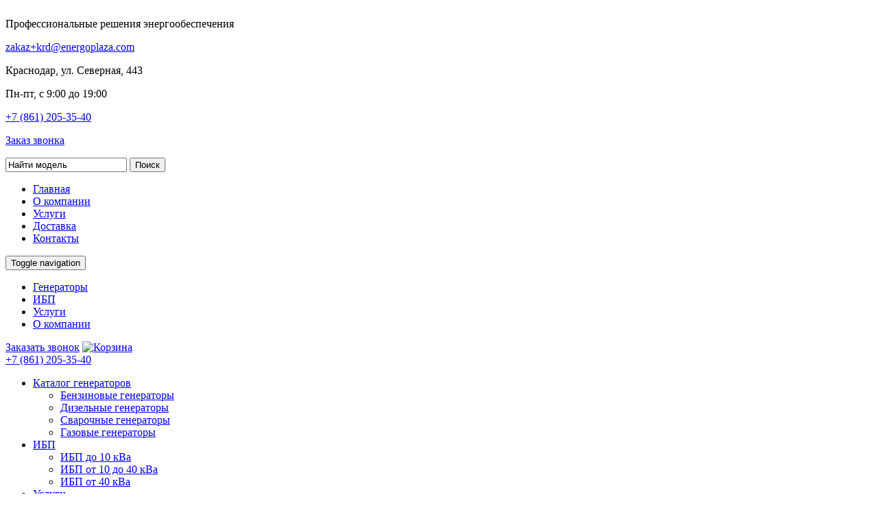

--- FILE ---
content_type: text/html; charset=UTF-8
request_url: https://krasnodar.energoplaza.com/catalog/generatory/bytovye/benzinovye/
body_size: 20385
content:
<!DOCTYPE html PUBLIC "-//W3C//DTD XHTML 1.0 Strict//EN" "http://www.w3.org/TR/xhtml1/DTD/xhtml1-strict.dtd"><html xmlns="http://www.w3.org/1999/xhtml" xml:lang="ru" lang="ru">
<head>
    <meta http-equiv="Content-type" content="text/html; charset=utf-8" />

    <title>Бензиновые бытовые генераторы в Краснодаре и Краснодарском крае | купить бензиновую электростанцию для частного дома на выгодных условиях — Энергоплаза</title>
    <meta name="keywords" content="бензиновые генераторы для дома" />
<meta name="description" content="Бензиновые бытовые генераторы - купить с увеличенным ресурсом от компании - официального дилера в Краснодаре и крае ✔ Ответственное отношение к согласованным срокам ✔ Вся продукция сертифицирована, цены разумные ✔ Cтабильно высокий уровень качества выпускаемых станций ✔ Проектный опыт 15 лет ✔ Поможем подобрать электрогенераторы для дома и дачи бензин под Ваши нужды." />
            <link rel="canonical" href="https://krasnodar.energoplaza.com/catalog/generatory/bytovye/benzinovye/">
        
            <meta name="viewport" content="width=device-width, user-scalable=no, initial-scale=1.0, maximum-scale=1.0, minimum-scale=1.0">
    <meta property="og:locale" content="ru_RU"/>
    <meta property="og:type" content="website"/>
    <meta property="og:title" content="Бензиновые бытовые генераторы в Краснодаре и Краснодарском крае | купить бензиновую электростанцию для частного дома на выгодных условиях — Энергоплаза"/>
    <meta property="og:description" content="Бензиновые бытовые генераторы - купить с увеличенным ресурсом от компании - официального дилера в Краснодаре и крае ✔ Ответственное отношение к согласованным срокам ✔ Вся продукция сертифицирована, цены разумные ✔ Cтабильно высокий уровень качества выпускаемых станций ✔ Проектный опыт 15 лет ✔ Поможем подобрать электрогенераторы для дома и дачи бензин под Ваши нужды."/>
    <meta property="og:url" content="https://krasnodar.energoplaza.com/catalog/generatory/bytovye/benzinovye/"/>
    <meta property="og:site_name" content="ЭнергоПлаза Москва"/>
    <meta property="og:image" content="https://energoplaza.com/style/frontend/themes/default/images/logo.png "/>

    
    
    <script type='application/ld+json'>
        {
            "@context":"http:\/\/schema.org",
            "@type":"Organization",
            "@id":"#website",
            "url":"https://krasnodar.energoplaza.com/",
            "name":"ЭнергоПлаза Москва",
            "telephone": "8 (495) 215-07-48",
            "address": {
                "@type": "PostalAddress",
                "addressLocality":"Краснодар",
                "streetAddress": " ул. Северная,  443"
            },
            "potentialAction": {
                "@type":"SearchAction",
                "target":"https://krasnodar.energoplaza.com/catalog/generatory/search\/{search_term_string}",
                "query-input":"required name=search_term_string"
            }
        }
    </script>

    <link rel="shortcut icon" href="/favicon.ico" type="image/x-icon">
    <link rel="icon" href="/favicon.ico" type="image/x-icon">

        <meta name="yandex-verification" content="46e0945bf5e4ef15" /> 
<meta name="google-site-verification" content="VBbVjMl2t_2OBZsb-9Bh-Jh58_Jnx2V4fUNydHTVrvg" />
<meta name='yandex-verification' content='5cec2c9e9e501120'/>
   


    <!-- ===================================== * TEST * ===================================== -->
    <meta name='yandex-verification' content='46e0945bf5e4ef15'>
    <meta name='wmail-verification' content='aab13f3228c8983c86e18c47ed2af5ce'>
    <meta name="google-site-verification" content="VBbVjMl2t_2OBZsb-9Bh-Jh58_Jnx2V4fUNydHTVrvg">

    <!-- preload rules-->
    <link rel="preload" as="style" href="/style_min/css/style.css/">
    <link rel="preload" as="script" href="https://cdnjs.cloudflare.com/ajax/libs/jquery/1.8.3/jquery.min.js">
    <link rel="preload" as="script" href="/style_min/js/default/script.js/">
    <!-- preload rules-->

    <!-- styles -->
    <link rel="stylesheet" href="/style_min/css/style.css/">
    <!-- styles -->

    <!-- main scripts -->
    <script type="text/javascript" src="https://cdnjs.cloudflare.com/ajax/libs/jquery/1.8.3/jquery.min.js"></script>
    <script type="text/javascript" src="/style_min/js/default/script.js/"></script>
    <!-- main scripts -->
    <!-- ===================================== * TEST * ===================================== -->

    <!-- ===================================== * TEST * ===================================== -->
    <script>
        (function (i, s, o, g, r, a, m) {
            i['GoogleAnalyticsObject'] = r;
            i[r] = i[r] || function () {
                (i[r].q = i[r].q || []).push(arguments)
            }, i[r].l = 1 * new Date();
            a = s.createElement(o), m = s.getElementsByTagName(o)[0];
            a.async = 1;
            a.src = g;
            m.parentNode.insertBefore(a, m)
        })(window, document, 'script', '//www.google-analytics.com/analytics.js', 'ga');
        ga('create', 'UA-68582575-1', 'auto');
        ga('send', 'pageview');
    </script>

    <!-- Yandex.Metrika counter -->
    <script type="text/javascript">
        (function (d, w, c) {
            (w[c] = w[c] || []).push(function () {
                try {
                    w.yaCounter32917052 = new Ya.Metrika({
                        id: 32917052,
                        clickmap: true,
                        trackLinks: true,
                        accurateTrackBounce: true,
                        webvisor: true
                    });
                } catch (e) {
                }
            });
            var n = d.getElementsByTagName("script")[0], s = d.createElement("script"), f = function () {
                n.parentNode.insertBefore(s, n);
            };
            s.type = "text/javascript";
            s.async = true;
            s.src = "https://mc.yandex.ru/metrika/watch.js";
            if (w.opera == "[object Opera]") {
                d.addEventListener("DOMContentLoaded", f, false);
            } else {
                f();
            }
        })(document, window, "yandex_metrika_callbacks");
    </script>
    <!-- /Yandex.Metrika counter -->

    <script type="text/javascript">
        var __cs = __cs || [];
        __cs.push(["setCsAccount", "Ybn52I0L7bgwlh3bEhoasMAnsvpXZo3X"]);
    </script>

    <!-- Google Tag Manager -->
    <noscript>
        <iframe src="//www.googletagmanager.com/ns.html?id=GTM-5P7WFT" height="0" width="0" style="display:none;visibility:hidden"></iframe>
    </noscript>
    <script>(function (w, d, s, l, i) {
            w[l] = w[l] || [];
            w[l].push({'gtm.start': new Date().getTime(), event: 'gtm.js'});
            var f = d.getElementsByTagName(s)[0], j = d.createElement(s), dl = l != 'dataLayer' ? '&l=' + l : '';
            j.async = true;
            j.src = '//www.googletagmanager.com/gtm.js?id=' + i + dl;
            f.parentNode.insertBefore(j, f);
        })(window, document, 'script', 'dataLayer', 'GTM-5P7WFT');
    </script>
    <!-- End Google Tag Manager -->

    <script type="text/javascript">
        var __cs = __cs || [];
        __cs.push(["setCsAccount", "Ybn52I0L7bgwlh3bEhoasMAnsvpXZo3X"]);
        __cs.push(['applyWidgetsOptions', {
            'consultant': {
                mobile: {
                    afterViewControllerRun: function () {
                        const config = {attributes: true, attributeOldValue: true};
                        const callback = function (mutationsList, observer) {
                            for (let mutation of mutationsList) {
                                if (mutation.type === 'attributes') {
                                    var c = mutation.target.getAttribute('content')
                                    observer.disconnect();
                                    mutation.target.setAttribute('content', c + ',user-scalable=no');
                                    observer.observe(document.querySelector('meta[name=viewport]'), config);
                                }
                            }
                        };
                        const observer = new MutationObserver(callback);
                        observer.observe(document.querySelector('meta[name=viewport]'), config);
                    }
                }
            }
        }]);
    </script>

    <script>
        function loadScript(src, isAsync = false) {
            const script = document.createElement('script');

            script.type = 'text/javascript';
            script.src = src;

            if (isAsync) {
                script.async = isAsync;
            } else {
                script.defer = true;
            }

            document.body.appendChild(script);
        }

        document.addEventListener('DOMContentLoaded', () => {
            loadScript('https://app.comagic.ru/static/cs.min.js', true);
        });
    </script>
    <!-- ===================================== * TEST * ===================================== -->
</head>
<body>
<div id="main-width" class="container">
	<div id="header" class="desctop_header" style="position: relative">
    <div class="top row">

        <div class="logo col-md-5">
            <a rel="nofollow" href="https://krasnodar.energoplaza.com/" aria-label="Логотип сайта - перейти на главную страницу">
                <img src="/style/frontend/themes/default/images/logo.png" alt="" width="329" height="70">
            </a>

            <div itemscope itemtype="http://schema.org/Organization" style="display:none;">
                <span itemprop="name">Энергоплаза</span>
                <div itemprop="address" itemscope itemtype="http://schema.org/PostalAddress">
                    <span itemprop="streetAddress">Вилиса Лациса, 39</span>
                    <span itemprop="postalCode">125480</span>
                    <span itemprop="addressLocality">Москва</span>,
                </div>
                Телефон:<span itemprop="telephone">7 (495) 215-07-48</span>,
                Электронная почта: <span itemprop="email">zakaz@energoplaza.com</span>
            </div>

            <div class="description">
                Профессиональные решения энергообеспечения
            </div>

        </div>

        <div class="header_inf col-md-3">
            <p>
                <a href="mailto:zakaz+krd@energoplaza.com" rel="nofollow">zakaz+krd@energoplaza.com</a>
            </p>
            <p>
                <span>Краснодар, ул. Северная, 443</span>
            </p>
            <p>
                <span>Пн-пт, c 9:00 до 19:00</span>
            </p>
        </div>

        <div class="fright alignright col-md-4">
            <div class="clear"></div>
            <div class="nav-links">
                <div class="phone">
                      <a class="tel" rel="nofollow" href="tel:+78612053540">+7 (861) 205-35-40</a>
                    <br>
                </div>

                <div class="request">
                    <p>
	<a class="phone_request_popup call_request" href="/request/" rel="nofollow">Заказ звонка</a></p>
                </div>
                <div id="basic-modal-content" class="phone_request_popup_block"></div>
            </div>
            <div class="clear"></div>        <!--noindex-->
            <div class="search-form">
                <form action="https://krasnodar.energoplaza.com/catalog/quick_search/" accept-charset="utf-8" method="GET">                <label for="form__search" style="display: none">Поиск по сайту</label>
                <input id="form__search" type="text" name="q" value="Найти модель" onfocus="doClear(this)" onblur="doDefault(this)" class="input1"/>
                <input type="text" name="specification_group_id" value="5" style="display:none;" hidden/>
                <button class="search-button">Поиск</button>
                </form>            </div>        <!--/noindex-->
        </div>
    </div>
    <div class="menu">
        			<ul>
														<li class="">
					<a href="https://krasnodar.energoplaza.com/">
													Главная											</a>
				</li>
											<li class="">
					<a href="https://krasnodar.energoplaza.com/about/">
													О компании											</a>
				</li>
											<li class="">
					<a href="https://krasnodar.energoplaza.com/services/">
													Услуги											</a>
				</li>
											<li class="">
					<a href="https://krasnodar.energoplaza.com/delivery/">
													Доставка											</a>
				</li>
											<li class="">
					<a href="https://krasnodar.energoplaza.com/contact/">
													Контакты											</a>
				</li>
					</ul>
		
    </div>
</div>

<div class="table_header clearfix">
    <button type="button" class="navbar-toggle collapsed open_menu">
    <span class="openmenu">
      <span class="sr-only">Toggle navigation</span>
      <span class="icon-bar"></span>
      <span class="icon-bar"></span>
      <span class="icon-bar"></span>
    </span>
        <span class="closemenu hide"></span>
    </button>

    <a href="/" class="logo_tablet"><img src="https://krasnodar.energoplaza.com/style/frontend/themes/default/images/logo_t.png" alt=""></a>

    <ul class="menu_tablet">
        <li>
            <a href="/catalog/generatory/">Генераторы</a>
        </li>
        <li>
            <a href="/catalog/ibp/">ИБП</a>
        </li>
        <li>
            <a href="/services/">Услуги</a>
        </li>
        <li>
            <a href="/about/">О компании</a>
        </li>
    </ul>

    <a href="/request/" class="tab_reqvest call_request">Заказать звонок</a>

    <a class="cart-button js-cart-button" href="/request/" rel="nofollow" aria-label="Корзина">
        <img src="/style/frontend/themes/default/images/cart.svg" alt="Корзина" title="Корзина">
    </a>

    <a href="tel:84952150748" class="tab_reqvest_mob"></a>

    <div class="phone_tab">
          <a class="tel" rel="nofollow" href="tel:+78612053540">+7 (861) 205-35-40</a>
    </div>

                
    <div class="tablet_menu_block hide">
        <ul class="top_tablet_menu">
                            <li class="haschild">
                    <div><a href="https://krasnodar.energoplaza.com/catalog/generatory/">Каталог генераторов</a></div>
                                                                <ul class="top_tablet_sub_menu">
                                                            <li><a href="https://krasnodar.energoplaza.com/catalog/generatory/benzinovye/">Бензиновые генераторы</a></li>
                                                            <li><a href="https://krasnodar.energoplaza.com/catalog/generatory/dizelnye/">Дизельные генераторы</a></li>
                                                            <li><a href="https://krasnodar.energoplaza.com/catalog/generatory/svarochnye/">Сварочные генераторы</a></li>
                                                            <li><a href="https://krasnodar.energoplaza.com/catalog/generatory/gazovye/">Газовые генераторы</a></li>
                                                    </ul>
                                    </li>
                            <li class="haschild">
                    <div><a href="https://krasnodar.energoplaza.com/catalog/ibp/">ИБП</a></div>
                                                                <ul class="top_tablet_sub_menu">
                                                            <li><a href="https://krasnodar.energoplaza.com/catalog/ibp/do-10-kva/">ИБП до 10 кВа</a></li>
                                                            <li><a href="https://krasnodar.energoplaza.com/catalog/ibp/ot-10-do-40-kva/">ИБП от 10 до 40 кВа</a></li>
                                                            <li><a href="https://krasnodar.energoplaza.com/catalog/ibp/ot-40-kva/">ИБП от 40 кВа</a></li>
                                                    </ul>
                                    </li>
            
            <li class="haschild">
                <div><a href="https://krasnodar.energoplaza.com/services/">Услуги</a></div>
                <ul class="top_tablet_sub_menu">
                                            <li>
                            <a href="https://krasnodar.energoplaza.com/services/montaj/">Монтаж</a>
                        </li>
                                            <li>
                            <a href="https://krasnodar.energoplaza.com/services/puskonaladochnye-raboty/">Пусконаладка</a>
                        </li>
                                            <li>
                            <a href="https://krasnodar.energoplaza.com/services/obslujivanie-generatorov/">Обслуживание</a>
                        </li>
                                            <li>
                            <a href="https://krasnodar.energoplaza.com/services/remont/">Ремонт</a>
                        </li>
                                    </ul>
            </li>
            <li class="aw100">
                <a href="/vozvrat/">Гарантии и возврат</a>
            </li>
            <li class="aw100">
                <a href="/delivery/">Доставка</a>
            </li>
            <li class="aw100">
                <a href="/about/">О компании</a>
            </li>
            <li class="aw100">
                <a href="/contact/">Контакты</a>
            </li>
        </ul>

    </div>


</div>

<div class="tablet_search-form only_tablet">
    <form action="https://krasnodar.energoplaza.com/catalog/quick_search/" accept-charset="utf-8" method="GET">    <input type="text" name="q" value="Поиск по моделям" onfocus="doClear(this)" onblur="doDefault(this)" class="input1"/>
    <input type="text" name="specification_group_id" value="5" style="display:none;" hidden/>
    <button class="search-button"></button>
    </form></div>

    <div id="breadcrumb">
        <div class="breadcrumb" itemscope="" itemtype="http://schema.org/BreadcrumbList">
            <span itemprop="itemListElement" itemscope="" itemtype="http://schema.org/ListItem"><a href="https://krasnodar.energoplaza.com/" itemprop="item"><span itemprop="name">Главная</span><meta itemprop="position" content="0"></a></span>
            <span class="breadcrumbicon"></span>
            <span itemprop="itemListElement" itemscope="" itemtype="http://schema.org/ListItem"><a href="https://krasnodar.energoplaza.com/catalog/" itemprop="item"><span itemprop="name">Каталог</span><meta itemprop="position" content="1"></a></span><span class="breadcrumbicon"></span><span itemprop="itemListElement" itemscope="" itemtype="http://schema.org/ListItem"><span itemprop="name">Бензиновые бытовые генераторы в Краснодаре</span><meta itemprop="position" content="2"></span>        </div>
    </div>

	
  <div class="row">
    <div id="column-left" class="column-left col-md-3">
  		  			  					

<div class="box">
    <div class="categories" id="categories">
        <div class="box-body">
            <div id="categoriesContent" class="sideBoxContent">
                <ul>
                                            <!-- Главный активный разделы -->
                        <li>
					        <span class="top-span">
					        	<div class="box-head">
                                    <a href="https://krasnodar.energoplaza.com/catalog/generatory/">
                                        Каталог генераторов                                    </a>
                                </div>
					        </span>
                        </li>

                        
                        
                                                                                    <div class="sec">
                                                                                                    <li >
										    <span>
										    	<a href="https://krasnodar.energoplaza.com/catalog/generatory/benzinovye/">Бензиновые генераторы</a>
										    </span>
                                    </li>
                                                                                                        <li >
										    <span>
										    	<a href="https://krasnodar.energoplaza.com/catalog/generatory/dizelnye/">Дизельные генераторы</a>
										    </span>
                                    </li>
                                                                                                        <li >
										    <span>
										    	<a href="https://krasnodar.energoplaza.com/catalog/generatory/svarochnye/">Сварочные генераторы</a>
										    </span>
                                    </li>
                                                                                                        <li >
										    <span>
										    	<a href="https://krasnodar.energoplaza.com/catalog/generatory/gazovye/">Газовые генераторы</a>
										    </span>
                                    </li>
                                                                                                    </div>
                                                                                                <!-- Главный активный разделы -->
                        <li>
					        <span class="top-span">
					        	<div class="box-head">
                                    <a href="https://krasnodar.energoplaza.com/catalog/ibp/">
                                        ИБП                                    </a>
                                </div>
					        </span>
                        </li>

                        
                        
                                                                                    <div class="sec">
                                                                                                    <li >
										    <span>
										    	<a href="https://krasnodar.energoplaza.com/catalog/ibp/do-10-kva/">ИБП до 10 кВа</a>
										    </span>
                                    </li>
                                                                                                        <li >
										    <span>
										    	<a href="https://krasnodar.energoplaza.com/catalog/ibp/ot-10-do-40-kva/">ИБП от 10 до 40 кВа</a>
										    </span>
                                    </li>
                                                                                                        <li >
										    <span>
										    	<a href="https://krasnodar.energoplaza.com/catalog/ibp/ot-40-kva/">ИБП от 40 кВа</a>
										    </span>
                                    </li>
                                                                                                    </div>
                                                                                        </ul>
            </div>
        </div>
    </div>
    </div>

<script>
    document.addEventListener("DOMContentLoaded", function (event) {
        $('#categories div.sec').each(function (index, el) {
            var child_count = $(el).find('li').length;
            if (child_count == 0) {
                $(el).remove();
            }
        });
    });
</script>  			  											<div class="box services" id="services">
	<div class="box-body">
	<div class="box-head"><a href="https://krasnodar.energoplaza.com/services/">Услуги</a></div>
		<ul>
										
				<li  >
					<a href="https://krasnodar.energoplaza.com/services/montaj/">Монтаж</a>
				</li>
				
																										
				<li  >
					<a href="https://krasnodar.energoplaza.com/services/puskonaladochnye-raboty/">Пусконаладка</a>
				</li>
				
																										
				<li  >
					<a href="https://krasnodar.energoplaza.com/services/obslujivanie-generatorov/">Обслуживание</a>
				</li>
				
																										
				<li  >
					<a href="https://krasnodar.energoplaza.com/services/remont/">Ремонт</a>
				</li>
				
																					</ul>
	</div>
	</div>
	  			  					<div class="box-head"> <div>  <span class="top-span" style="background-color: #353535;height: 35px;vertical-align: middle;display: table-cell;width: 200px;"><a style="font-size: 17px;margin: 5px 0 0 14px;color: #fff;text-decoration: none;">Преимущества</a></span></div></div><div class="advantages_list"> <table width="100%">  <tbody>   <tr>    <td class="ma_price">     отличные<br />     цены</td>   </tr>   <tr>    <td class="ma_pro">     профессиональная<br />     консультационная поддержка</td>   </tr>   <tr>    <td class="ma_delivery">     оперативная<br />     доставка</td>   </tr>   <tr>    <td class="ma_service">     монтаж<br />     и сервисное<br />     обслуживание</td>   </tr>   <tr>    <td class="ma_quality">     гарантия на всю<br />     технику и работы</td>   </tr>  </tbody> </table></div><p> &nbsp;</p>  			  		  	</div>
    <div id="column-right" class="column-right col-md-9">
  	<!--noindex-->
<div class="filter">
    <div class="filter_container">
        <div class="filter_container_title no_tablet">
    Подбор оборудования:
</div>

            <div class="grayRound">
        <div style="padding: 0px;" class="filter_right">
            <form action="https://krasnodar.energoplaza.com/catalog/search/" accept-charset="utf-8" method="get" class="productSelection" id="filter_form">                            <input type="hidden" name="specification_group_id" value="3"/>
                        <div class="b-device_bottom"></div>

            <div class="device row">
                                                    <div class="range_col_container col-md-3">
                                                                                    <div class="range_container">
                                    <div class="title tititem1" >Мощность, кВт:                                    </div>

                                                                                                                            <div class="tablet_m20">
                                                    <input class="text_input_biger from float"
                                                           id="field_rated_power_kvt_1_1" type="text"
                                                           value="" name="f[rated_power_kvt][from]"
                                                           placeholder="ОТ:">
                                                    <input class="text_input_biger to float"
                                                           id="field_rated_power_kvt_2_1" type="text"
                                                           value="8" name="f[rated_power_kvt][to]"
                                                           placeholder="ДО:">
                                                </div>

                                                                                                                        <div class="clear"></div>
                                </div>
                                                                                                                                                <div class="range_container">
                                    <div class="title tititem2" >Топливо:                                    </div>

                                                                                                                        <div class="pseudo-select">
                                                <div class="select">НЕ ВАЖНО</div>
                                                <div class="options" onclick="get_count(); return false;">
                                                                                                        <div value="" class="check">НЕ
                                                        ВАЖНО
                                                    </div>
                                                    <!-- Топливо -->
                                                                                                            <div value="10002"
                                                             class="check">
                                                            бензин                                                        </div>
                                                                                                            <div value="10003"
                                                             class="">
                                                            дизель                                                        </div>
                                                                                                            <div value="10159"
                                                             class="">
                                                            газ                                                        </div>
                                                                                                    </div>
                                                <input type="hidden" name="f[fuel]"
                                                       value="10002"/>
                                            </div>
                                                                                                                <div class="clear"></div>
                                </div>
                                                                                                        </div>
                
                                    <div class="range_col_container col-md-3">
                                                                                    <div class="range_container">
                                    <div class="title" >Напряжение, В:                                    </div>

                                                                                                                        <div class="pseudo-select">
                                                <div class="select">НЕ ВАЖНО</div>
                                                <div class="options" onclick="get_count(); return false;">
                                                                                                        <div value="" class="check ">НЕ
                                                        ВАЖНО
                                                    </div>
                                                                                                            <div value="10009"
                                                             class="">
                                                            230                                                        </div>
                                                                                                            <div value="10010"
                                                             class="">
                                                            230/400                                                        </div>
                                                                                                            <div value="10806"
                                                             class="">
                                                            6300                                                        </div>
                                                                                                            <div value="10807"
                                                             class="">
                                                            10500                                                        </div>
                                                                                                            <div value="10808"
                                                             class="">
                                                            11000                                                        </div>
                                                                                                    </div>
                                                <input type="hidden" name="f[voltage]"
                                                       value=""/>
                                            </div>
                                                                                                                <div class="clear"></div>
                                </div>
                                                                                                                                                <div class="range_container">
                                    <div class="title" >Функция сварки:                                    </div>

                                                                                                                        <div class="pseudo-select">
                                                <div class="select">НЕ ВАЖНО</div>
                                                <div class="options" onclick="get_count(); return false;">
                                                                                                        <div value="" class="check ">НЕ
                                                        ВАЖНО
                                                    </div>
                                                                                                            <div value="10015"
                                                             class="">
                                                            нет                                                        </div>
                                                                                                            <div value="10176"
                                                             class="">
                                                            да                                                        </div>
                                                                                                    </div>
                                                <input type="hidden" name="f[welding]"
                                                       value=""/>
                                            </div>
                                                                                                                <div class="clear"></div>
                                </div>
                                                                                                        </div>
                
                                    <div class="range_col_container col-md-3">
                                                                                    <div class="range_container">
                                    <div class="title" >Пуск:                                    </div>

                                                                                                                        <div class="pseudo-select">
                                                <div class="select">НЕ ВАЖНО</div>
                                                <div class="options" onclick="get_count(); return false;">
                                                                                                        <div value="" class="check ">НЕ
                                                        ВАЖНО
                                                    </div>
                                                                                                            <div value="10000"
                                                             class="">
                                                            ручной                                                        </div>
                                                                                                            <div value="10001"
                                                             class="">
                                                            электростартер                                                        </div>
                                                                                                    </div>
                                                <input type="hidden" name="f[start]"
                                                       value=""/>
                                            </div>
                                                                                                                <div class="clear"></div>
                                </div>
                                                                                                                                                <div class="range_container">
                                    <div class="title" >Наличие АВР:                                    </div>

                                                                                                                        <div class="pseudo-select">
                                                <div class="select">НЕ ВАЖНО</div>
                                                <div class="options" onclick="get_count(); return false;">
                                                                                                        <div value="" class="check ">НЕ
                                                        ВАЖНО
                                                    </div>
                                                                                                            <div value="10741"
                                                             class="">
                                                            1 - ручной пуск                                                        </div>
                                                                                                            <div value="10742"
                                                             class="">
                                                            2 - автозапуск                                                        </div>
                                                                                                    </div>
                                                <input type="hidden" name="f[avr]"
                                                       value=""/>
                                            </div>
                                                                                                                <div class="clear"></div>
                                </div>
                                                                                                        </div>
                

                <div class="range_col_container col-md-3">
                                                                        <div class="range_container">
                                <div class="title" >Исполнение:                                </div>

                                                                                                            <div class="pseudo-select">
                                            <div class="select">НЕ ВАЖНО</div>
                                            <div class="options" onclick="get_count(); return false;">
                                                                                                <div value="" class="check ">НЕ ВАЖНО
                                                </div>
                                                                                                    <div value="10004"
                                                         class="">
                                                        открытое                                                    </div>
                                                                                                    <div value="10005"
                                                         class="">
                                                        в кожухе                                                    </div>
                                                                                                    <div value="10006"
                                                         class="">
                                                        в контейнере                                                    </div>
                                                                                                    <div value="11194"
                                                         class="">
                                                        на прицепе                                                    </div>
                                                                                            </div>
                                            <input type="hidden" name="f[execution]"
                                                   value=""/>
                                        </div>
                                                                                                    <div class="clear"></div>
                            </div>
                                                                                            <div class="range_container">
                        <div class="title no_border_bottom">Цена, руб:</div>
                        <div class="tablet_m20">
                            <input class="text_input_biger from" id="amount3" type="text" name="price[from]"
                                   value="" placeholder="ОТ:">
                            <input class="text_input_biger to" id="amount4" type="text" name="price[to]"
                                   value="" placeholder="ДО:">
                        </div>

                        <div class="clear"></div>
                    </div>
                </div>

                <div class="clear"></div>
                                                                                                    <div class="brands_container only_tablet" style="display:none;" id="ext_manufacturer_list">
                        <div class="brands_container_title">
                            Производитель: <a style="cursor: pointer" class="show_all">популярные</a> <span class="cur">&nbsp/ показать все</span></a>
                        </div>
                                                                        
                        <div class="brand_col_container">
                                                        <div class="brand">
                                <input class="styled" type="checkbox" value="667"
                                       id="manufacturer_667"
                                       name="manufacturer[667]"  ><label
                                        for="manufacturer_667">Add Power</label>
                            </div>
                                                                                                                                                <div class="brand">
                                <input class="styled" type="checkbox" value="620"
                                       id="manufacturer_620"
                                       name="manufacturer[620]"  ><label
                                        for="manufacturer_620">AGG</label>
                            </div>
                                                                                                                                                <div class="brand">
                                <input class="styled" type="checkbox" value="559"
                                       id="manufacturer_559"
                                       name="manufacturer[559]"  ><label
                                        for="manufacturer_559">Airman</label>
                            </div>
                                                                                                                                                <div class="brand">
                                <input class="styled" type="checkbox" value="520"
                                       id="manufacturer_520"
                                       name="manufacturer[520]"  ><label
                                        for="manufacturer_520">Aksa</label>
                            </div>
                                                                                                                                                <div class="brand">
                                <input class="styled" type="checkbox" value="562"
                                       id="manufacturer_562"
                                       name="manufacturer[562]"  ><label
                                        for="manufacturer_562">AMG</label>
                            </div>
                                                                                                                                                <div class="brand">
                                <input class="styled" type="checkbox" value="630"
                                       id="manufacturer_630"
                                       name="manufacturer[630]"  ><label
                                        for="manufacturer_630">Arken</label>
                            </div>
                                                                                                                                                <div class="brand">
                                <input class="styled" type="checkbox" value="601"
                                       id="manufacturer_601"
                                       name="manufacturer[601]"  ><label
                                        for="manufacturer_601">Briggs & Stratton</label>
                            </div>
                                                                                                                                                <div class="brand">
                                <input class="styled" type="checkbox" value="555"
                                       id="manufacturer_555"
                                       name="manufacturer[555]"  ><label
                                        for="manufacturer_555">CTG</label>
                            </div>
                                                                                                                                                <div class="brand">
                                <input class="styled" type="checkbox" value="550"
                                       id="manufacturer_550"
                                       name="manufacturer[550]"  ><label
                                        for="manufacturer_550">Denyo</label>
                            </div>
                                                                                                                                                <div class="brand">
                                <input class="styled" type="checkbox" value="637"
                                       id="manufacturer_637"
                                       name="manufacturer[637]"  ><label
                                        for="manufacturer_637">EcoPower</label>
                            </div>
                                                                                                                                                <div class="brand">
                                <input class="styled" type="checkbox" value="557"
                                       id="manufacturer_557"
                                       name="manufacturer[557]"  ><label
                                        for="manufacturer_557">Elcos</label>
                            </div>
                                                                                                                                                <div class="brand">
                                <input class="styled" type="checkbox" value="663"
                                       id="manufacturer_663"
                                       name="manufacturer[663]"  ><label
                                        for="manufacturer_663">EMPOWER</label>
                            </div>
                                                                                                                                                <div class="brand">
                                <input class="styled" type="checkbox" value="621"
                                       id="manufacturer_621"
                                       name="manufacturer[621]"  ><label
                                        for="manufacturer_621">EMSA</label>
                            </div>
                                                                                                                                                <div class="brand">
                                <input class="styled" type="checkbox" value="514"
                                       id="manufacturer_514"
                                       name="manufacturer[514]"  ><label
                                        for="manufacturer_514">Energo</label>
                            </div>
                                                                                                                                                <div class="brand">
                                <input class="styled" type="checkbox" value="624"
                                       id="manufacturer_624"
                                       name="manufacturer[624]"  ><label
                                        for="manufacturer_624">Energoprom</label>
                            </div>
                                                                                                                                                <div class="brand">
                                <input class="styled" type="checkbox" value="569"
                                       id="manufacturer_569"
                                       name="manufacturer[569]"  ><label
                                        for="manufacturer_569">EuroPower</label>
                            </div>
                                                                                </div>

                        <div class="brand_col_container">
                                                                                    <div class="brand">
                                <input class="styled" type="checkbox" value="660"
                                       id="manufacturer_660"
                                       name="manufacturer[660]"  ><label
                                        for="manufacturer_660">EVOline</label>
                            </div>
                                                                                                                                                <div class="brand">
                                <input class="styled" type="checkbox" value="544"
                                       id="manufacturer_544"
                                       name="manufacturer[544]"  ><label
                                        for="manufacturer_544">FG Wilson</label>
                            </div>
                                                                                                                                                <div class="brand">
                                <input class="styled" type="checkbox" value="609"
                                       id="manufacturer_609"
                                       name="manufacturer[609]"  ><label
                                        for="manufacturer_609">Firman</label>
                            </div>
                                                                                                                                                <div class="brand">
                                <input class="styled" type="checkbox" value="565"
                                       id="manufacturer_565"
                                       name="manufacturer[565]"  ><label
                                        for="manufacturer_565">Fogo</label>
                            </div>
                                                                                                                                                <div class="brand">
                                <input class="styled" type="checkbox" value="560"
                                       id="manufacturer_560"
                                       name="manufacturer[560]"  ><label
                                        for="manufacturer_560">FPT</label>
                            </div>
                                                                                                                                                <div class="brand">
                                <input class="styled" type="checkbox" value="543"
                                       id="manufacturer_543"
                                       name="manufacturer[543]"  ><label
                                        for="manufacturer_543">Fubag</label>
                            </div>
                                                                                                                                                <div class="brand">
                                <input class="styled" type="checkbox" value="599"
                                       id="manufacturer_599"
                                       name="manufacturer[599]"  ><label
                                        for="manufacturer_599">Gazvolt</label>
                            </div>
                                                                                                                                                <div class="brand">
                                <input class="styled" type="checkbox" value="585"
                                       id="manufacturer_585"
                                       name="manufacturer[585]"  ><label
                                        for="manufacturer_585">Generac</label>
                            </div>
                                                                                                                                                <div class="brand">
                                <input class="styled" type="checkbox" value="658"
                                       id="manufacturer_658"
                                       name="manufacturer[658]"  ><label
                                        for="manufacturer_658">General Power</label>
                            </div>
                                                                                                                                                <div class="brand">
                                <input class="styled" type="checkbox" value="595"
                                       id="manufacturer_595"
                                       name="manufacturer[595]"  ><label
                                        for="manufacturer_595">Genese</label>
                            </div>
                                                                                                                                                <div class="brand">
                                <input class="styled" type="checkbox" value="611"
                                       id="manufacturer_611"
                                       name="manufacturer[611]"  ><label
                                        for="manufacturer_611">Genmac</label>
                            </div>
                                                                                                                                                <div class="brand">
                                <input class="styled" type="checkbox" value="646"
                                       id="manufacturer_646"
                                       name="manufacturer[646]"  ><label
                                        for="manufacturer_646">GenPower</label>
                            </div>
                                                                                                                                                <div class="brand">
                                <input class="styled" type="checkbox" value="517"
                                       id="manufacturer_517"
                                       name="manufacturer[517]"  ><label
                                        for="manufacturer_517">Gesan</label>
                            </div>
                                                                                                                                                <div class="brand">
                                <input class="styled" type="checkbox" value="631"
                                       id="manufacturer_631"
                                       name="manufacturer[631]"  ><label
                                        for="manufacturer_631">GlobalGen</label>
                            </div>
                                                                                                                                                <div class="brand">
                                <input class="styled" type="checkbox" value="572"
                                       id="manufacturer_572"
                                       name="manufacturer[572]"  ><label
                                        for="manufacturer_572">GMGen</label>
                            </div>
                                                                                                                                                <div class="brand">
                                <input class="styled" type="checkbox" value="664"
                                       id="manufacturer_664"
                                       name="manufacturer[664]"  ><label
                                        for="manufacturer_664">GOODMASH</label>
                            </div>
                                                                                </div>

                        <div class="brand_col_container">
                                                                                    <div class="brand">
                                <input class="styled" type="checkbox" value="649"
                                       id="manufacturer_649"
                                       name="manufacturer[649]"  ><label
                                        for="manufacturer_649">Greaves Power</label>
                            </div>
                                                                                                                                                <div class="brand">
                                <input class="styled" type="checkbox" value="602"
                                       id="manufacturer_602"
                                       name="manufacturer[602]"  ><label
                                        for="manufacturer_602">Hertz</label>
                            </div>
                                                                                                                                                <div class="brand">
                                <input class="styled" type="checkbox" value="610"
                                       id="manufacturer_610"
                                       name="manufacturer[610]"  ><label
                                        for="manufacturer_610">Himoinsa</label>
                            </div>
                                                                                                                                                <div class="brand">
                                <input class="styled" type="checkbox" value="501"
                                       id="manufacturer_501"
                                       name="manufacturer[501]"  ><label
                                        for="manufacturer_501">Honda</label>
                            </div>
                                                                                                                                                <div class="brand">
                                <input class="styled" type="checkbox" value="597"
                                       id="manufacturer_597"
                                       name="manufacturer[597]"  ><label
                                        for="manufacturer_597">Honeywell</label>
                            </div>
                                                                                                                                                <div class="brand">
                                <input class="styled" type="checkbox" value="570"
                                       id="manufacturer_570"
                                       name="manufacturer[570]"  ><label
                                        for="manufacturer_570">Hyundai</label>
                            </div>
                                                                                                                                                <div class="brand">
                                <input class="styled" type="checkbox" value="632"
                                       id="manufacturer_632"
                                       name="manufacturer[632]"  ><label
                                        for="manufacturer_632">Jenbacher</label>
                            </div>
                                                                                                                                                <div class="brand">
                                <input class="styled" type="checkbox" value="650"
                                       id="manufacturer_650"
                                       name="manufacturer[650]"  ><label
                                        for="manufacturer_650">Kirloskar</label>
                            </div>
                                                                                                                                                <div class="brand">
                                <input class="styled" type="checkbox" value="518"
                                       id="manufacturer_518"
                                       name="manufacturer[518]"  ><label
                                        for="manufacturer_518">Kubota</label>
                            </div>
                                                                                                                                                <div class="brand">
                                <input class="styled" type="checkbox" value="643"
                                       id="manufacturer_643"
                                       name="manufacturer[643]"  ><label
                                        for="manufacturer_643">Magnus</label>
                            </div>
                                                                                                                                                <div class="brand">
                                <input class="styled" type="checkbox" value="635"
                                       id="manufacturer_635"
                                       name="manufacturer[635]"  ><label
                                        for="manufacturer_635">MGE</label>
                            </div>
                                                                                                                                                <div class="brand">
                                <input class="styled" type="checkbox" value="587"
                                       id="manufacturer_587"
                                       name="manufacturer[587]"  ><label
                                        for="manufacturer_587">Mirkon Energy</label>
                            </div>
                                                                                                                                                <div class="brand">
                                <input class="styled" type="checkbox" value="576"
                                       id="manufacturer_576"
                                       name="manufacturer[576]"  ><label
                                        for="manufacturer_576">MitsuDiesel</label>
                            </div>
                                                                                                                                                <div class="brand">
                                <input class="styled" type="checkbox" value="598"
                                       id="manufacturer_598"
                                       name="manufacturer[598]"  ><label
                                        for="manufacturer_598">Mitsui Power</label>
                            </div>
                                                                                                                                                <div class="brand">
                                <input class="styled" type="checkbox" value="521"
                                       id="manufacturer_521"
                                       name="manufacturer[521]"  ><label
                                        for="manufacturer_521">Mosa</label>
                            </div>
                                                                                                                                                <div class="brand">
                                <input class="styled" type="checkbox" value="588"
                                       id="manufacturer_588"
                                       name="manufacturer[588]"  ><label
                                        for="manufacturer_588">Motor</label>
                            </div>
                                                                                </div>

                        <div class="brand_col_container">
                                                                                    <div class="brand">
                                <input class="styled" type="checkbox" value="589"
                                       id="manufacturer_589"
                                       name="manufacturer[589]"  ><label
                                        for="manufacturer_589">MVAE</label>
                            </div>
                                                                                                                                                <div class="brand">
                                <input class="styled" type="checkbox" value="567"
                                       id="manufacturer_567"
                                       name="manufacturer[567]"  ><label
                                        for="manufacturer_567">Onis VISA</label>
                            </div>
                                                                                                                                                <div class="brand">
                                <input class="styled" type="checkbox" value="524"
                                       id="manufacturer_524"
                                       name="manufacturer[524]"  ><label
                                        for="manufacturer_524">PowerLink</label>
                            </div>
                                                                                                                                                <div class="brand">
                                <input class="styled" type="checkbox" value="642"
                                       id="manufacturer_642"
                                       name="manufacturer[642]"  ><label
                                        for="manufacturer_642">POWERON</label>
                            </div>
                                                                                                                                                <div class="brand">
                                <input class="styled" type="checkbox" value="507"
                                       id="manufacturer_507"
                                       name="manufacturer[507]"  ><label
                                        for="manufacturer_507">Pramac</label>
                            </div>
                                                                                                                                                <div class="brand">
                                <input class="styled" type="checkbox" value="586"
                                       id="manufacturer_586"
                                       name="manufacturer[586]"  ><label
                                        for="manufacturer_586">REG</label>
                            </div>
                                                                                                                                                <div class="brand">
                                <input class="styled" type="checkbox" value="639"
                                       id="manufacturer_639"
                                       name="manufacturer[639]"  ><label
                                        for="manufacturer_639">Rensol</label>
                            </div>
                                                                                                                                                <div class="brand">
                                <input class="styled" type="checkbox" value="582"
                                       id="manufacturer_582"
                                       name="manufacturer[582]"  ><label
                                        for="manufacturer_582">RID</label>
                            </div>
                                                                                                                                                <div class="brand">
                                <input class="styled" type="checkbox" value="500"
                                       id="manufacturer_500"
                                       name="manufacturer[500]"  ><label
                                        for="manufacturer_500">SDMO</label>
                            </div>
                                                                                                                                                <div class="brand">
                                <input class="styled" type="checkbox" value="593"
                                       id="manufacturer_593"
                                       name="manufacturer[593]"  ><label
                                        for="manufacturer_593">Shindaiwa</label>
                            </div>
                                                                                                                                                <div class="brand">
                                <input class="styled" type="checkbox" value="661"
                                       id="manufacturer_661"
                                       name="manufacturer[661]"  ><label
                                        for="manufacturer_661">TAFE Power</label>
                            </div>
                                                                                                                                                <div class="brand">
                                <input class="styled" type="checkbox" value="577"
                                       id="manufacturer_577"
                                       name="manufacturer[577]"  ><label
                                        for="manufacturer_577">Teksan</label>
                            </div>
                                                                                                                                                <div class="brand">
                                <input class="styled" type="checkbox" value="666"
                                       id="manufacturer_666"
                                       name="manufacturer[666]"  ><label
                                        for="manufacturer_666">Tide Power</label>
                            </div>
                                                                                                                                                <div class="brand">
                                <input class="styled" type="checkbox" value="531"
                                       id="manufacturer_531"
                                       name="manufacturer[531]"  ><label
                                        for="manufacturer_531">Toyo</label>
                            </div>
                                                                                                                                                <div class="brand">
                                <input class="styled" type="checkbox" value="665"
                                       id="manufacturer_665"
                                       name="manufacturer[665]"  ><label
                                        for="manufacturer_665">VEKTOR</label>
                            </div>
                                                                                                                                                <div class="brand">
                                <input class="styled" type="checkbox" value="633"
                                       id="manufacturer_633"
                                       name="manufacturer[633]"  ><label
                                        for="manufacturer_633">WattStream</label>
                            </div>
                                                                                </div>

                        <div class="brand_col_container">
                                                                                    <div class="brand">
                                <input class="styled" type="checkbox" value="558"
                                       id="manufacturer_558"
                                       name="manufacturer[558]"  ><label
                                        for="manufacturer_558">Yamaha</label>
                            </div>
                                                                                                                                                <div class="brand">
                                <input class="styled" type="checkbox" value="505"
                                       id="manufacturer_505"
                                       name="manufacturer[505]"  ><label
                                        for="manufacturer_505">Yanmar</label>
                            </div>
                                                                                                                                                <div class="brand">
                                <input class="styled" type="checkbox" value="647"
                                       id="manufacturer_647"
                                       name="manufacturer[647]"  ><label
                                        for="manufacturer_647">Zammer</label>
                            </div>
                                                                                                                                                <div class="brand">
                                <input class="styled" type="checkbox" value="530"
                                       id="manufacturer_530"
                                       name="manufacturer[530]"  ><label
                                        for="manufacturer_530">Азимут</label>
                            </div>
                                                                                                                                                <div class="brand">
                                <input class="styled" type="checkbox" value="596"
                                       id="manufacturer_596"
                                       name="manufacturer[596]"  ><label
                                        for="manufacturer_596">АМПЕРОС</label>
                            </div>
                                                                                                                                                <div class="brand">
                                <input class="styled" type="checkbox" value="504"
                                       id="manufacturer_504"
                                       name="manufacturer[504]"  ><label
                                        for="manufacturer_504">Вепрь</label>
                            </div>
                                                                                                                                                <div class="brand">
                                <input class="styled" type="checkbox" value="608"
                                       id="manufacturer_608"
                                       name="manufacturer[608]"  ><label
                                        for="manufacturer_608">ДИЗЕЛЬ</label>
                            </div>
                                                                                                                                                <div class="brand">
                                <input class="styled" type="checkbox" value="583"
                                       id="manufacturer_583"
                                       name="manufacturer[583]"  ><label
                                        for="manufacturer_583">Исток</label>
                            </div>
                                                                                                                                                <div class="brand">
                                <input class="styled" type="checkbox" value="625"
                                       id="manufacturer_625"
                                       name="manufacturer[625]"  ><label
                                        for="manufacturer_625">ММЗ</label>
                            </div>
                                                                                                                                                <div class="brand">
                                <input class="styled" type="checkbox" value="584"
                                       id="manufacturer_584"
                                       name="manufacturer[584]"  ><label
                                        for="manufacturer_584">ПСМ</label>
                            </div>
                                                                                                                                                <div class="brand">
                                <input class="styled" type="checkbox" value="623"
                                       id="manufacturer_623"
                                       name="manufacturer[623]"  ><label
                                        for="manufacturer_623">ССМ</label>
                            </div>
                                                                                                                                                <div class="brand">
                                <input class="styled" type="checkbox" value="509"
                                       id="manufacturer_509"
                                       name="manufacturer[509]"  ><label
                                        for="manufacturer_509">ТСС</label>
                            </div>
                                                                                                                                                <div class="brand">
                                <input class="styled" type="checkbox" value="571"
                                       id="manufacturer_571"
                                       name="manufacturer[571]"  ><label
                                        for="manufacturer_571">ФАС</label>
                            </div>
                                                                                                                                                <div class="brand">
                                <input class="styled" type="checkbox" value="628"
                                       id="manufacturer_628"
                                       name="manufacturer[628]"  ><label
                                        for="manufacturer_628">Фрегат</label>
                            </div>
                                                                                                                                            </div>

                        <div class="clear"></div>

                        <a class="all_check_text no_tablet" id="check_all">Выделить все</a>
                    </div>
                
                                    <div class="brands_container no_tablet" id="simple_manufacturer_list">
                        <div class="brands_container_title">
                            Производитель: <span class="cur">популярные</span> / <a style="cursor: pointer"
                                                                                    class="show_all">показать все</a>
                        </div>
                                                                            <div class="brand">
                                <input class="styled" id="manufacturer_2_631" type="checkbox"
                                       value="631"
                                       name="manufacturer[631]"  ><label
                                        for="manufacturer_2_631">GlobalGen</label>
                            </div>
                                                                                                                                            <div class="brand">
                                <input class="styled" id="manufacturer_2_635" type="checkbox"
                                       value="635"
                                       name="manufacturer[635]"  ><label
                                        for="manufacturer_2_635">MGE</label>
                            </div>
                                                                                                                                            <div class="brand">
                                <input class="styled" id="manufacturer_2_530" type="checkbox"
                                       value="530"
                                       name="manufacturer[530]"  ><label
                                        for="manufacturer_2_530">Азимут</label>
                            </div>
                                                                                                                                            <div class="brand">
                                <input class="styled" id="manufacturer_2_596" type="checkbox"
                                       value="596"
                                       name="manufacturer[596]"  ><label
                                        for="manufacturer_2_596">АМПЕРОС</label>
                            </div>
                                                                                                                                            <div class="brand">
                                <input class="styled" id="manufacturer_2_509" type="checkbox"
                                       value="509"
                                       name="manufacturer[509]"  ><label
                                        for="manufacturer_2_509">ТСС</label>
                            </div>
                                                                                    <div class="clear"></div>
                        <br>

                    </div>
                                <button class="select_button fl"><span>Подобрать</span></button>
                <span class="only_tablet resetrorm">Сбросить все</span>
                <span class="product_count_container fl"><span></span><span id="count"></span></span>

                <div class="clear"></div>
            </div>

            </form>        </div>
    </div>

    <script>
        $(document).ready(function () {
            $('.float').bind("change keyup input click", function () {
                if (this.value.match(/[^0-9\.]/g)) {
                    this.value = this.value.replace(/[^0-9\.]/g, '');
                }
            });

            $('#check_all').click(function (el) {
                var count_checked = $('.brands_container').find('input:checked').size();
                var count = $('.brands_container').find('input').size();
                if (count_checked == count) {
                    $('.all_check_text').text('Выделить все');
                    $('.brands_container input').removeAttr('checked');
                } else {
                    $('.all_check_text').text('Снять выделение');
                    $('.brands_container input').attr('checked', 'checked');
                }
                get_count();
            });

            var
                $simple_manufacturer_list = $('#simple_manufacturer_list'),
                $ext_manufacturer_list = $('#ext_manufacturer_list');

            $('#simple_manufacturer_list input[type="checkbox"]').change(function (e) {
                var $this = $(this),
                    name = $this.attr('value'),
                    status = $this.prop('checked'),
                    item = $ext_manufacturer_list.find('INPUT[name="manufacturer[' + name + ']"]');

                item.prop('checked', status);
            });

            $('#ext_manufacturer_list input[type="checkbox"]').change(function (e) {
                var $this = $(this),
                    name = $this.attr('value'),
                    status = $this.prop('checked'),
                    item = $simple_manufacturer_list.find('INPUT[name="manufacturer[' + name + ']"]');

                item.prop('checked', status);
            });

            var toggle_manufacturer, check_all = function () {};

            toggle_manufacturer = function () {
                $('#simple_manufacturer_list').toggle();
                $('#ext_manufacturer_list').toggle();
            };

            $('body').on('click', '.show_all', function () {
                toggle_manufacturer();
            });

            $('#filter_form input').bind('change', function () {
                get_count();
            });

            $('.brand').click(function () {
                //checkbox_check( this );
                //get_count();
            });

            $('.brand span').click(function () {
                //checkbox_check( this );
                //get_count();
            });

            $('#filter_form input').bind('keyup', function () {
                get_count();
            });
        });

        function open_manufacturer(e) {
            show_manufacturer();

            var count_checked = $('.manufacturer_list input:checked').size();
            var count = $('.manufacturer_list input').size();
            if (count_checked == count) {
                $('.manufacturer_list input').removeAttr('checked');
            } else {
                $('.manufacturer_list input').attr('checked', 'checked');
            }
            get_count();
        }

        function show_manufacturer() {
            $('.manufacturer_list .manucontainer.all').show("fast");
            $('.manufacturer_list .manucontainer.popular').hide("fast");
            $('.showall_href.sh').hide("fast");
            $('.showall_href.hd').show("fast");
        }

        function hide_manufacturer() {
            $('.manufacturer_list .manucontainer.all').hide("fast");
            $('.manufacturer_list .manucontainer.popular').show("fast");
            $('.showall_href.sh').show("fast");
            $('.showall_href.hd').hide("fast");
        }

        function get_count() {
            if ($.browser.msie) {
                $('#filter_form').find("input[type='text']").each(function () {
                    var val = $(this).attr('placeholder');
                    if ($(this).val() == val) {
                        $(this).attr('value', '');
                    }
                })
            }

            $.ajax({
                url: '/catalog/generatory/get_search_count_results/',
                type: 'GET',
                data: $('#filter_form').serialize(),
                beforeSend: function () {
                    $('#count').html('<img src="/style/frontend/themes/default/images/ajax-loader.gif">');
                },
                success: function (response) {
                    $('.product_count_container span').html('Выбрано моделей: ');
                    $('#count').html('0');
                    if (response !== '') {
                        $('#count').html(response);
                    }
                    if ($.browser.msie) {
                        $("#filter_form").find("input[type='text']").each(function () {
                            var val = $(this).attr('placeholder');
                            if ($(this).val() == "") {
                                $(this).attr('value', val).css('color', '#ccc');
                            }
                        });
                    }
                }
            })
        }
    </script>
    </div>
</div><!--/noindex-->


<div class="h1_background_color">
    <h1 class="centerBoxHeadingH1">
        Бензиновые бытовые генераторы в Краснодаре    </h1>
    </div>
<div class="clear"></div>
    <div class="preview_text">
        <p></p>
    </div>


<div class="top_catalog_panel no_tablet"><!--		-->			<div class="page_sort">				<div class="fl">					Отображать по:				</div>				<div class="pseudo-select">					<div class="select">30</div>					                    <div class="options" onclick="select_redirect( this ); return false;">						<div  value="/catalog/generatory/bytovye/benzinovye/?per_page=12">12</div>						<div   class="check"  value="/catalog/generatory/bytovye/benzinovye/?per_page=30">30</div>						<div  value="/catalog/generatory/bytovye/benzinovye/?per_page=60">60</div>						<div  value="/catalog/generatory/bytovye/benzinovye/?per_page=120">120</div>					</div>					<input type="hidden" name="number" value="first" />				</div>				<div class="clear"></div>			</div><!--		-->			<div class="sort">														Сортировать по:																																										<a href="?sort=fuel&amp;sort_direction=asc">Топливо</a>																																																							<a href="?sort=rated_power_kvt&amp;sort_direction=asc">Мощность</a>																																																								<a class="arrow_down_s" href="?sort_field=price&amp;direction=desc">Цена</a>																				</div>		<div class="top_pagination">			<div class="pagination" style="float:right;">													<span class="pagination_cur_page">1</span><a href="https://krasnodar.energoplaza.com/catalog/generatory/bytovye/benzinovye/page-2/">2</a><span>...</span><a href="https://krasnodar.energoplaza.com/catalog/generatory/bytovye/benzinovye/page-16/">16</a>											</div>			<div class="clear"></div>		</div>		<div class="clear"></div></div>
    <div class="products_container catalog_view" itemscope itemtype="https://schema.org/OfferCatalog">
        <meta itemprop="name" content="Бензиновые бытовые генераторы в Краснодаре">
        <meta itemprop="description" content="Бензиновые бытовые генераторы - купить с увеличенным ресурсом от компании - официального дилера в Краснодаре и крае ✔ Ответственное отношение к согласованным срокам ✔ Вся продукция сертифицирована, цены разумные ✔ Cтабильно высокий уровень качества выпускаемых станций ✔ Проектный опыт 15 лет ✔ Поможем подобрать электрогенераторы для дома и дачи бензин под Ваши нужды."/>
                
                                                                                                        <div class="product_container">
                        <div class="product" itemprop="itemListElement" itemscope itemtype="https://schema.org/Offer">
                            <div class="product_name">
                                <a class="name"
                                   href="https://krasnodar.energoplaza.com/catalog/generatory/benzinovye/ctg/cx4000/">
                            <span  itemprop="name" >
                                                                                                Бытовой бензиновый генератор CTG CX4000                                                                                        </span>
                                </a>
                            </div>
                            <div class="sep"></div>
                            <div class="product_img">
                                <a  itemprop="url" href="https://krasnodar.energoplaza.com/catalog/generatory/benzinovye/ctg/cx4000/">
                                    <img  itemprop="image"  
                                            src="/style/frontend/themes/default/images/load.gif"
                                            data-src="https://energoplaza.com/upload/product/images/thumb_0_90/1764167961_5609c86927111958ec4.png"
                                            alt="">
                                </a>
                            </div>
                                                            <div  itemprop="description"  style="display:none">
                                    CTG<br>
                                    CX4000                                </div>
                                                        <div class="product_specifications_block">
                                                                    <div class="product_specifications">
                                        <table cellspacing="0" cellpadding="0">
                                            <colgroup>
                                                <col width="50%">
                                                <col width="50%">
                                            </colgroup>
                                            <tbody>
                                                                                                                                                <tr>
                                                        <td class="spec_title">Топливо                                                            :
                                                        </td>
                                                        <td class="spec_col">бензин</td>
                                                    </tr>
                                                                                                                                                                                                <tr>
                                                        <td class="spec_title">Мощность                                                            :
                                                        </td>
                                                        <td class="spec_col">3кВт</td>
                                                    </tr>
                                                                                            
                                                                                            <tr>
                                                    <td colspan="2">
                                                        <div class="desctop">
                                                            <table cellspacing="0" cellpadding="0" class="table_spec">
                                                                <colgroup>
                                                                    <col width="50%">
                                                                    <col width="50%">
                                                                </colgroup>
                                                                <tbody>
                                                                                                                                </tbody>
                                                            </table>
                                                        </div>
                                                    <td>
                                                </tr>
                                                                                        </tbody>
                                        </table>
                                    </div>

                                    <div class="product_price_container">
    <table cellspacing="0" cellpadding="0" width="100%">
        <colgroup>
            <col width="30%">
            <col width="70%">
        </colgroup>
        <tbody>
            <tr class="price table_col_main">     
                <td>Цена:</td>
                <td colspan="2">
                                            <meta itemprop="priceCurrency" content="RUB">   
                        <meta itemprop="price" content="27600">
                        
                                                <div class="red_bold">
                            27 600                            <span class="black">руб.</span>
                        </div>
                        
                                                     
                                <link itemprop="availability" href="http://schema.org/InStock">
                                                                                        </td>
            </tr>
        </tbody>
    </table>
</div>
                                                                            <div class="desctop">
                                            <div class="new-delivery-block">
                                                Доставка: <span><b>завтра</b></span><br/>
                                                <p class="fl"><span class="red-text">&#9745;</span> В наличии</p>
                                                <a class="buy_button_basket fr "
                                                   href="https://krasnodar.energoplaza.com/order/cx4000/#basket/"
                                                   rel="nofollow">В корзину</a>
                                                <div class="clear"></div>
                                            </div>
                                        </div>
                                                                                                </div>
                            <div class="sep">&nbsp;</div>
                            <div class="buttons_container">
                                <span data-url="cx4000"
                                      class="cart-button cart-button_list fr js-add-to-cart-from-list">Купить</span>
                                <a class="info_button fl"
                                   href="https://krasnodar.energoplaza.com/catalog/generatory/benzinovye/ctg/cx4000/">Подробнее</a>
                                <a class="only_tablet more_link"
                                   href="https://krasnodar.energoplaza.com/catalog/generatory/benzinovye/ctg/cx4000/">Подробнее</a>
                                <div class="clear"></div>
                            </div>
                            <div class="sep"></div>
                                                        <div class="compare_container no_tablet">
			<a class="compare_add" onclick="add_in_compare( '63812', this );return false">Добавить к сравнению</a>
	</div>
                        </div><!--product-->
                    </div>
                                                                                                                            <div class="product_container">
                        <div class="product" itemprop="itemListElement" itemscope itemtype="https://schema.org/Offer">
                            <div class="product_name">
                                <a class="name"
                                   href="https://krasnodar.energoplaza.com/catalog/generatory/benzinovye/fubag/bs-3300/">
                            <span  itemprop="name" >
                                                                                                Бытовой бензиновый генератор Fubag BS 3300                                                                                        </span>
                                </a>
                            </div>
                            <div class="sep"></div>
                            <div class="product_img">
                                <a  itemprop="url" href="https://krasnodar.energoplaza.com/catalog/generatory/benzinovye/fubag/bs-3300/">
                                    <img  itemprop="image"  
                                            src="/style/frontend/themes/default/images/load.gif"
                                            data-src="https://energoplaza.com/upload/product/images/thumb_0_90/bs33005682761.png"
                                            alt="Fubag BS 3300">
                                </a>
                            </div>
                                                            <div  itemprop="description"  style="display:none">
                                    Fubag<br>
                                    BS 3300                                </div>
                                                        <div class="product_specifications_block">
                                                                    <div class="product_specifications">
                                        <table cellspacing="0" cellpadding="0">
                                            <colgroup>
                                                <col width="50%">
                                                <col width="50%">
                                            </colgroup>
                                            <tbody>
                                                                                                                                                <tr>
                                                        <td class="spec_title">Топливо                                                            :
                                                        </td>
                                                        <td class="spec_col">бензин</td>
                                                    </tr>
                                                                                                                                                                                                <tr>
                                                        <td class="spec_title">Мощность                                                            :
                                                        </td>
                                                        <td class="spec_col">3кВт</td>
                                                    </tr>
                                                                                            
                                                                                            <tr>
                                                    <td colspan="2">
                                                        <div class="desctop">
                                                            <table cellspacing="0" cellpadding="0" class="table_spec">
                                                                <colgroup>
                                                                    <col width="50%">
                                                                    <col width="50%">
                                                                </colgroup>
                                                                <tbody>
                                                                                                                                </tbody>
                                                            </table>
                                                        </div>
                                                    <td>
                                                </tr>
                                                                                        </tbody>
                                        </table>
                                    </div>

                                    <div class="product_price_container">
    <table cellspacing="0" cellpadding="0" width="100%">
        <colgroup>
            <col width="30%">
            <col width="70%">
        </colgroup>
        <tbody>
            <tr class="price table_col_main">     
                <td>Цена:</td>
                <td colspan="2">
                                            <meta itemprop="priceCurrency" content="RUB">   
                        <meta itemprop="price" content="32439">
                        
                                                <div class="red_bold">
                            32 439                            <span class="black">руб.</span>
                        </div>
                        
                                                     
                                <link itemprop="availability" href="http://schema.org/InStock">
                                                                                        </td>
            </tr>
        </tbody>
    </table>
</div>
                                                                            <div class="desctop">
                                            <div class="new-delivery-block">
                                                Доставка: <span><b>завтра</b></span><br/>
                                                <p class="fl"><span class="red-text">&#9745;</span> В наличии</p>
                                                <a class="buy_button_basket fr "
                                                   href="https://krasnodar.energoplaza.com/order/bs-3300/#basket/"
                                                   rel="nofollow">В корзину</a>
                                                <div class="clear"></div>
                                            </div>
                                        </div>
                                                                                                </div>
                            <div class="sep">&nbsp;</div>
                            <div class="buttons_container">
                                <span data-url="bs-3300"
                                      class="cart-button cart-button_list fr js-add-to-cart-from-list">Купить</span>
                                <a class="info_button fl"
                                   href="https://krasnodar.energoplaza.com/catalog/generatory/benzinovye/fubag/bs-3300/">Подробнее</a>
                                <a class="only_tablet more_link"
                                   href="https://krasnodar.energoplaza.com/catalog/generatory/benzinovye/fubag/bs-3300/">Подробнее</a>
                                <div class="clear"></div>
                            </div>
                            <div class="sep"></div>
                                                        <div class="compare_container no_tablet">
			<a class="compare_add" onclick="add_in_compare( '23252', this );return false">Добавить к сравнению</a>
	</div>
                        </div><!--product-->
                    </div>
                                                                                                                            <div class="product_container no_margin">
                        <div class="product" itemprop="itemListElement" itemscope itemtype="https://schema.org/Offer">
                            <div class="product_name">
                                <a class="name"
                                   href="https://krasnodar.energoplaza.com/catalog/generatory/benzinovye/mitsui-power/zm-3500/">
                            <span  itemprop="name" >
                                                                                                Бытовой бензиновый генератор Mitsui Power ZM 3500                                                                                        </span>
                                </a>
                            </div>
                            <div class="sep"></div>
                            <div class="product_img">
                                <a  itemprop="url" href="https://krasnodar.energoplaza.com/catalog/generatory/benzinovye/mitsui-power/zm-3500/">
                                    <img  itemprop="image"  
                                            src="/style/frontend/themes/default/images/load.gif"
                                            data-src="https://energoplaza.com/upload/product/images/thumb_0_90/35002.png"
                                            alt="Mitsui Power ZM 3500">
                                </a>
                            </div>
                                                            <div  itemprop="description"  style="display:none">
                                    Mitsui Power<br>
                                    ZM 3500                                </div>
                                                        <div class="product_specifications_block">
                                                                    <div class="product_specifications">
                                        <table cellspacing="0" cellpadding="0">
                                            <colgroup>
                                                <col width="50%">
                                                <col width="50%">
                                            </colgroup>
                                            <tbody>
                                                                                                                                                <tr>
                                                        <td class="spec_title">Топливо                                                            :
                                                        </td>
                                                        <td class="spec_col">бензин</td>
                                                    </tr>
                                                                                                                                                                                                <tr>
                                                        <td class="spec_title">Мощность                                                            :
                                                        </td>
                                                        <td class="spec_col">2.5кВт</td>
                                                    </tr>
                                                                                            
                                                                                            <tr>
                                                    <td colspan="2">
                                                        <div class="desctop">
                                                            <table cellspacing="0" cellpadding="0" class="table_spec">
                                                                <colgroup>
                                                                    <col width="50%">
                                                                    <col width="50%">
                                                                </colgroup>
                                                                <tbody>
                                                                                                                                </tbody>
                                                            </table>
                                                        </div>
                                                    <td>
                                                </tr>
                                                                                        </tbody>
                                        </table>
                                    </div>

                                    <div class="product_price_container">
    <table cellspacing="0" cellpadding="0" width="100%">
        <colgroup>
            <col width="30%">
            <col width="70%">
        </colgroup>
        <tbody>
            <tr class="price table_col_main">     
                <td>Цена:</td>
                <td colspan="2">
                                            <meta itemprop="priceCurrency" content="RUB">   
                        <meta itemprop="price" content="40318">
                        
                                                <div class="red_bold">
                            40 318                            <span class="black">руб.</span>
                        </div>
                        
                                                     
                                <link itemprop="availability" href="http://schema.org/InStock">
                                                                                        </td>
            </tr>
        </tbody>
    </table>
</div>
                                                                            <div class="desctop">
                                            <div class="new-delivery-block">
                                                Доставка: <span><b>завтра</b></span><br/>
                                                <p class="fl"><span class="red-text">&#9745;</span> В наличии</p>
                                                <a class="buy_button_basket fr "
                                                   href="https://krasnodar.energoplaza.com/order/zm-3500/#basket/"
                                                   rel="nofollow">В корзину</a>
                                                <div class="clear"></div>
                                            </div>
                                        </div>
                                                                                                </div>
                            <div class="sep">&nbsp;</div>
                            <div class="buttons_container">
                                <span data-url="zm-3500"
                                      class="cart-button cart-button_list fr js-add-to-cart-from-list">Купить</span>
                                <a class="info_button fl"
                                   href="https://krasnodar.energoplaza.com/catalog/generatory/benzinovye/mitsui-power/zm-3500/">Подробнее</a>
                                <a class="only_tablet more_link"
                                   href="https://krasnodar.energoplaza.com/catalog/generatory/benzinovye/mitsui-power/zm-3500/">Подробнее</a>
                                <div class="clear"></div>
                            </div>
                            <div class="sep"></div>
                                                        <div class="compare_container no_tablet">
			<a class="compare_add" onclick="add_in_compare( '34923', this );return false">Добавить к сравнению</a>
	</div>
                        </div><!--product-->
                    </div>
                                            <div class="clear"></div>                            

                                                                                                <div class="product_container">
                        <div class="product" itemprop="itemListElement" itemscope itemtype="https://schema.org/Offer">
                            <div class="product_name">
                                <a class="name"
                                   href="https://krasnodar.energoplaza.com/catalog/generatory/benzinovye/ctg/cx3000i-v-kojuhe/">
                            <span  itemprop="name" >
                                                                                                Бытовой бензиновый генератор CTG CX3000i в кожухе                                                                                        </span>
                                </a>
                            </div>
                            <div class="sep"></div>
                            <div class="product_img">
                                <a  itemprop="url" href="https://krasnodar.energoplaza.com/catalog/generatory/benzinovye/ctg/cx3000i-v-kojuhe/">
                                    <img  itemprop="image"  
                                            src="/style/frontend/themes/default/images/load.gif"
                                            data-src="https://energoplaza.com/upload/product/images/thumb_0_90/1761047746_1394b468f774c2c5278.png"
                                            alt="">
                                </a>
                            </div>
                                                            <div  itemprop="description"  style="display:none">
                                    CTG<br>
                                    CX3000i в кожухе                                </div>
                                                        <div class="product_specifications_block">
                                                                    <div class="product_specifications">
                                        <table cellspacing="0" cellpadding="0">
                                            <colgroup>
                                                <col width="50%">
                                                <col width="50%">
                                            </colgroup>
                                            <tbody>
                                                                                                                                                <tr>
                                                        <td class="spec_title">Топливо                                                            :
                                                        </td>
                                                        <td class="spec_col">бензин</td>
                                                    </tr>
                                                                                                                                                                                                <tr>
                                                        <td class="spec_title">Мощность                                                            :
                                                        </td>
                                                        <td class="spec_col">2.2кВт</td>
                                                    </tr>
                                                                                            
                                                                                            <tr>
                                                    <td colspan="2">
                                                        <div class="desctop">
                                                            <table cellspacing="0" cellpadding="0" class="table_spec">
                                                                <colgroup>
                                                                    <col width="50%">
                                                                    <col width="50%">
                                                                </colgroup>
                                                                <tbody>
                                                                                                                                </tbody>
                                                            </table>
                                                        </div>
                                                    <td>
                                                </tr>
                                                                                        </tbody>
                                        </table>
                                    </div>

                                    <div class="product_price_container">
    <table cellspacing="0" cellpadding="0" width="100%">
        <colgroup>
            <col width="30%">
            <col width="70%">
        </colgroup>
        <tbody>
            <tr class="price table_col_main">     
                <td>Цена:</td>
                <td colspan="2">
                                            <meta itemprop="priceCurrency" content="RUB">   
                        <meta itemprop="price" content="40469">
                        
                                                <div class="red_bold">
                            40 469                            <span class="black">руб.</span>
                        </div>
                        
                                                     
                                <link itemprop="availability" href="http://schema.org/InStock">
                                                                                        </td>
            </tr>
        </tbody>
    </table>
</div>
                                                                            <div class="desctop">
                                            <div class="new-delivery-block">
                                                Доставка: <span><b>завтра</b></span><br/>
                                                <p class="fl"><span class="red-text">&#9745;</span> В наличии</p>
                                                <a class="buy_button_basket fr "
                                                   href="https://krasnodar.energoplaza.com/order/cx3000i-v-kojuhe/#basket/"
                                                   rel="nofollow">В корзину</a>
                                                <div class="clear"></div>
                                            </div>
                                        </div>
                                                                                                </div>
                            <div class="sep">&nbsp;</div>
                            <div class="buttons_container">
                                <span data-url="cx3000i-v-kojuhe"
                                      class="cart-button cart-button_list fr js-add-to-cart-from-list">Купить</span>
                                <a class="info_button fl"
                                   href="https://krasnodar.energoplaza.com/catalog/generatory/benzinovye/ctg/cx3000i-v-kojuhe/">Подробнее</a>
                                <a class="only_tablet more_link"
                                   href="https://krasnodar.energoplaza.com/catalog/generatory/benzinovye/ctg/cx3000i-v-kojuhe/">Подробнее</a>
                                <div class="clear"></div>
                            </div>
                            <div class="sep"></div>
                                                        <div class="compare_container no_tablet">
			<a class="compare_add" onclick="add_in_compare( '63808', this );return false">Добавить к сравнению</a>
	</div>
                        </div><!--product-->
                    </div>
                                                                                                                            <div class="product_container">
                        <div class="product" itemprop="itemListElement" itemscope itemtype="https://schema.org/Offer">
                            <div class="product_name">
                                <a class="name"
                                   href="https://krasnodar.energoplaza.com/catalog/generatory/benzinovye/fubag/bs-3300-es/">
                            <span  itemprop="name" >
                                                                                                Бытовой бензиновый генератор Fubag BS 3300 ES                                                                                        </span>
                                </a>
                            </div>
                            <div class="sep"></div>
                            <div class="product_img">
                                <a  itemprop="url" href="https://krasnodar.energoplaza.com/catalog/generatory/benzinovye/fubag/bs-3300-es/">
                                    <img  itemprop="image"  
                                            src="/style/frontend/themes/default/images/load.gif"
                                            data-src="https://energoplaza.com/upload/product/images/thumb_0_90/bs3300es824931.png"
                                            alt="Fubag BS 3300 ES">
                                </a>
                            </div>
                                                            <div  itemprop="description"  style="display:none">
                                    Fubag<br>
                                    BS 3300 ES                                </div>
                                                        <div class="product_specifications_block">
                                                                    <div class="product_specifications">
                                        <table cellspacing="0" cellpadding="0">
                                            <colgroup>
                                                <col width="50%">
                                                <col width="50%">
                                            </colgroup>
                                            <tbody>
                                                                                                                                                <tr>
                                                        <td class="spec_title">Топливо                                                            :
                                                        </td>
                                                        <td class="spec_col">бензин</td>
                                                    </tr>
                                                                                                                                                                                                <tr>
                                                        <td class="spec_title">Мощность                                                            :
                                                        </td>
                                                        <td class="spec_col">3кВт</td>
                                                    </tr>
                                                                                            
                                                                                            <tr>
                                                    <td colspan="2">
                                                        <div class="desctop">
                                                            <table cellspacing="0" cellpadding="0" class="table_spec">
                                                                <colgroup>
                                                                    <col width="50%">
                                                                    <col width="50%">
                                                                </colgroup>
                                                                <tbody>
                                                                                                                                </tbody>
                                                            </table>
                                                        </div>
                                                    <td>
                                                </tr>
                                                                                        </tbody>
                                        </table>
                                    </div>

                                    <div class="product_price_container">
    <table cellspacing="0" cellpadding="0" width="100%">
        <colgroup>
            <col width="30%">
            <col width="70%">
        </colgroup>
        <tbody>
            <tr class="price table_col_main">     
                <td>Цена:</td>
                <td colspan="2">
                                            <meta itemprop="priceCurrency" content="RUB">   
                        <meta itemprop="price" content="41004">
                        
                                                <div class="red_bold">
                            41 004                            <span class="black">руб.</span>
                        </div>
                        
                                                     
                                <link itemprop="availability" href="http://schema.org/InStock">
                                                                                        </td>
            </tr>
        </tbody>
    </table>
</div>
                                                                            <div class="desctop">
                                            <div class="new-delivery-block">
                                                Доставка: <span><b>завтра</b></span><br/>
                                                <p class="fl"><span class="red-text">&#9745;</span> В наличии</p>
                                                <a class="buy_button_basket fr "
                                                   href="https://krasnodar.energoplaza.com/order/bs-3300-es/#basket/"
                                                   rel="nofollow">В корзину</a>
                                                <div class="clear"></div>
                                            </div>
                                        </div>
                                                                                                </div>
                            <div class="sep">&nbsp;</div>
                            <div class="buttons_container">
                                <span data-url="bs-3300-es"
                                      class="cart-button cart-button_list fr js-add-to-cart-from-list">Купить</span>
                                <a class="info_button fl"
                                   href="https://krasnodar.energoplaza.com/catalog/generatory/benzinovye/fubag/bs-3300-es/">Подробнее</a>
                                <a class="only_tablet more_link"
                                   href="https://krasnodar.energoplaza.com/catalog/generatory/benzinovye/fubag/bs-3300-es/">Подробнее</a>
                                <div class="clear"></div>
                            </div>
                            <div class="sep"></div>
                                                        <div class="compare_container no_tablet">
			<a class="compare_add" onclick="add_in_compare( '25653', this );return false">Добавить к сравнению</a>
	</div>
                        </div><!--product-->
                    </div>
                                                                                                                            <div class="product_container no_margin">
                        <div class="product" itemprop="itemListElement" itemscope itemtype="https://schema.org/Offer">
                            <div class="product_name">
                                <a class="name"
                                   href="https://krasnodar.energoplaza.com/catalog/generatory/benzinovye/amg/h-2500-1/">
                            <span  itemprop="name" >
                                                                                                Бытовой бензиновый генератор AMG H 2500                                                                                        </span>
                                </a>
                            </div>
                            <div class="sep"></div>
                            <div class="product_img">
                                <a  itemprop="url" href="https://krasnodar.energoplaza.com/catalog/generatory/benzinovye/amg/h-2500-1/">
                                    <img  itemprop="image"  
                                            src="/style/frontend/themes/default/images/load.gif"
                                            data-src="https://energoplaza.com/upload/product/images/thumb_0_90/h2500.png"
                                            alt="AMG H 2500">
                                </a>
                            </div>
                                                            <div  itemprop="description"  style="display:none">
                                    AMG<br>
                                    H 2500                                </div>
                                                        <div class="product_specifications_block">
                                                                    <div class="product_specifications">
                                        <table cellspacing="0" cellpadding="0">
                                            <colgroup>
                                                <col width="50%">
                                                <col width="50%">
                                            </colgroup>
                                            <tbody>
                                                                                                                                                <tr>
                                                        <td class="spec_title">Топливо                                                            :
                                                        </td>
                                                        <td class="spec_col">бензин</td>
                                                    </tr>
                                                                                                                                                                                                <tr>
                                                        <td class="spec_title">Мощность                                                            :
                                                        </td>
                                                        <td class="spec_col">2.2кВт</td>
                                                    </tr>
                                                                                            
                                                                                            <tr>
                                                    <td colspan="2">
                                                        <div class="desctop">
                                                            <table cellspacing="0" cellpadding="0" class="table_spec">
                                                                <colgroup>
                                                                    <col width="50%">
                                                                    <col width="50%">
                                                                </colgroup>
                                                                <tbody>
                                                                                                                                </tbody>
                                                            </table>
                                                        </div>
                                                    <td>
                                                </tr>
                                                                                        </tbody>
                                        </table>
                                    </div>

                                    <div class="product_price_container">
    <table cellspacing="0" cellpadding="0" width="100%">
        <colgroup>
            <col width="30%">
            <col width="70%">
        </colgroup>
        <tbody>
            <tr class="price table_col_main">     
                <td>Цена:</td>
                <td colspan="2">
                                            <meta itemprop="priceCurrency" content="RUB">   
                        <meta itemprop="price" content="41007">
                        
                                                <div class="red_bold">
                            41 007                            <span class="black">руб.</span>
                        </div>
                        
                                                                                    <link itemprop="availability" href="http://schema.org/BackOrder"/>
                                                                                        </td>
            </tr>
        </tbody>
    </table>
</div>
                                                                            <div class="desctop">
                                            <div class="new-delivery-block">
                                                Доставка: <span><b>завтра</b></span><br/>
                                                <p class="fl"><span class="red-text">&#9745;</span> В наличии</p>
                                                <a class="buy_button_basket fr "
                                                   href="https://krasnodar.energoplaza.com/order/h-2500-1/#basket/"
                                                   rel="nofollow">В корзину</a>
                                                <div class="clear"></div>
                                            </div>
                                        </div>
                                                                                                </div>
                            <div class="sep">&nbsp;</div>
                            <div class="buttons_container">
                                <span data-url="h-2500-1"
                                      class="cart-button cart-button_list fr js-add-to-cart-from-list">Купить</span>
                                <a class="info_button fl"
                                   href="https://krasnodar.energoplaza.com/catalog/generatory/benzinovye/amg/h-2500-1/">Подробнее</a>
                                <a class="only_tablet more_link"
                                   href="https://krasnodar.energoplaza.com/catalog/generatory/benzinovye/amg/h-2500-1/">Подробнее</a>
                                <div class="clear"></div>
                            </div>
                            <div class="sep"></div>
                                                        <div class="compare_container no_tablet">
			<a class="compare_add" onclick="add_in_compare( '23810', this );return false">Добавить к сравнению</a>
	</div>
                        </div><!--product-->
                    </div>
                                            <div class="clear"></div>                            

                                                                                                <div class="product_container">
                        <div class="product" itemprop="itemListElement" itemscope itemtype="https://schema.org/Offer">
                            <div class="product_name">
                                <a class="name"
                                   href="https://krasnodar.energoplaza.com/catalog/generatory/benzinovye/mvae/bg-5500/">
                            <span  itemprop="name" >
                                                                                                Бытовой бензиновый генератор MVAE БГ 5500                                                                                        </span>
                                </a>
                            </div>
                            <div class="sep"></div>
                            <div class="product_img">
                                <a  itemprop="url" href="https://krasnodar.energoplaza.com/catalog/generatory/benzinovye/mvae/bg-5500/">
                                    <img  itemprop="image"  
                                            src="/style/frontend/themes/default/images/load.gif"
                                            data-src="https://energoplaza.com/upload/product/images/thumb_0_90/bg-55001.png"
                                            alt="MVAE БГ 5500">
                                </a>
                            </div>
                                                            <div  itemprop="description"  style="display:none">
                                    MVAE<br>
                                    БГ 5500                                </div>
                                                        <div class="product_specifications_block">
                                                                    <div class="product_specifications">
                                        <table cellspacing="0" cellpadding="0">
                                            <colgroup>
                                                <col width="50%">
                                                <col width="50%">
                                            </colgroup>
                                            <tbody>
                                                                                                                                                <tr>
                                                        <td class="spec_title">Топливо                                                            :
                                                        </td>
                                                        <td class="spec_col">бензин</td>
                                                    </tr>
                                                                                                                                                                                                <tr>
                                                        <td class="spec_title">Мощность                                                            :
                                                        </td>
                                                        <td class="spec_col">5кВт</td>
                                                    </tr>
                                                                                            
                                                                                            <tr>
                                                    <td colspan="2">
                                                        <div class="desctop">
                                                            <table cellspacing="0" cellpadding="0" class="table_spec">
                                                                <colgroup>
                                                                    <col width="50%">
                                                                    <col width="50%">
                                                                </colgroup>
                                                                <tbody>
                                                                                                                                </tbody>
                                                            </table>
                                                        </div>
                                                    <td>
                                                </tr>
                                                                                        </tbody>
                                        </table>
                                    </div>

                                    <div class="product_price_container">
    <table cellspacing="0" cellpadding="0" width="100%">
        <colgroup>
            <col width="30%">
            <col width="70%">
        </colgroup>
        <tbody>
            <tr class="price table_col_main">     
                <td>Цена:</td>
                <td colspan="2">
                                            <meta itemprop="priceCurrency" content="RUB">   
                        <meta itemprop="price" content="44774">
                        
                                                <div class="red_bold">
                            44 774                            <span class="black">руб.</span>
                        </div>
                        
                                                     
                                <link itemprop="availability" href="http://schema.org/InStock">
                                                                                        </td>
            </tr>
        </tbody>
    </table>
</div>
                                                                            <div class="desctop">
                                            <div class="new-delivery-block">
                                                Доставка: <span><b>завтра</b></span><br/>
                                                <p class="fl"><span class="red-text">&#9745;</span> В наличии</p>
                                                <a class="buy_button_basket fr "
                                                   href="https://krasnodar.energoplaza.com/order/bg-5500/#basket/"
                                                   rel="nofollow">В корзину</a>
                                                <div class="clear"></div>
                                            </div>
                                        </div>
                                                                                                </div>
                            <div class="sep">&nbsp;</div>
                            <div class="buttons_container">
                                <span data-url="bg-5500"
                                      class="cart-button cart-button_list fr js-add-to-cart-from-list">Купить</span>
                                <a class="info_button fl"
                                   href="https://krasnodar.energoplaza.com/catalog/generatory/benzinovye/mvae/bg-5500/">Подробнее</a>
                                <a class="only_tablet more_link"
                                   href="https://krasnodar.energoplaza.com/catalog/generatory/benzinovye/mvae/bg-5500/">Подробнее</a>
                                <div class="clear"></div>
                            </div>
                            <div class="sep"></div>
                                                        <div class="compare_container no_tablet">
			<a class="compare_add" onclick="add_in_compare( '29914', this );return false">Добавить к сравнению</a>
	</div>
                        </div><!--product-->
                    </div>
                                                                                                                            <div class="product_container">
                        <div class="product" itemprop="itemListElement" itemscope itemtype="https://schema.org/Offer">
                            <div class="product_name">
                                <a class="name"
                                   href="https://krasnodar.energoplaza.com/catalog/generatory/benzinovye/fubag/ti-2000/">
                            <span  itemprop="name" >
                                                                                                Бытовой бензиновый генератор Fubag TI 2000                                                                                        </span>
                                </a>
                            </div>
                            <div class="sep"></div>
                            <div class="product_img">
                                <a  itemprop="url" href="https://krasnodar.energoplaza.com/catalog/generatory/benzinovye/fubag/ti-2000/">
                                    <img  itemprop="image"  
                                            src="/style/frontend/themes/default/images/load.gif"
                                            data-src="https://energoplaza.com/upload/product/images/thumb_0_90/ti2000838979v1.png"
                                            alt="Fubag TI 2000">
                                </a>
                            </div>
                                                            <div  itemprop="description"  style="display:none">
                                    Fubag<br>
                                    TI 2000                                </div>
                                                        <div class="product_specifications_block">
                                                                    <div class="product_specifications">
                                        <table cellspacing="0" cellpadding="0">
                                            <colgroup>
                                                <col width="50%">
                                                <col width="50%">
                                            </colgroup>
                                            <tbody>
                                                                                                                                                <tr>
                                                        <td class="spec_title">Топливо                                                            :
                                                        </td>
                                                        <td class="spec_col">бензин</td>
                                                    </tr>
                                                                                                                                                                                                <tr>
                                                        <td class="spec_title">Мощность                                                            :
                                                        </td>
                                                        <td class="spec_col">1.8кВт</td>
                                                    </tr>
                                                                                            
                                                                                            <tr>
                                                    <td colspan="2">
                                                        <div class="desctop">
                                                            <table cellspacing="0" cellpadding="0" class="table_spec">
                                                                <colgroup>
                                                                    <col width="50%">
                                                                    <col width="50%">
                                                                </colgroup>
                                                                <tbody>
                                                                                                                                </tbody>
                                                            </table>
                                                        </div>
                                                    <td>
                                                </tr>
                                                                                        </tbody>
                                        </table>
                                    </div>

                                    <div class="product_price_container">
    <table cellspacing="0" cellpadding="0" width="100%">
        <colgroup>
            <col width="30%">
            <col width="70%">
        </colgroup>
        <tbody>
            <tr class="price table_col_main">     
                <td>Цена:</td>
                <td colspan="2">
                                            <meta itemprop="priceCurrency" content="RUB">   
                        <meta itemprop="price" content="45071">
                        
                                                <div class="red_bold">
                            45 071                            <span class="black">руб.</span>
                        </div>
                        
                                                     
                                <link itemprop="availability" href="http://schema.org/InStock">
                                                                                        </td>
            </tr>
        </tbody>
    </table>
</div>
                                                                            <div class="desctop">
                                            <div class="new-delivery-block">
                                                Доставка: <span><b>завтра</b></span><br/>
                                                <p class="fl"><span class="red-text">&#9745;</span> В наличии</p>
                                                <a class="buy_button_basket fr "
                                                   href="https://krasnodar.energoplaza.com/order/ti-2000/#basket/"
                                                   rel="nofollow">В корзину</a>
                                                <div class="clear"></div>
                                            </div>
                                        </div>
                                                                                                </div>
                            <div class="sep">&nbsp;</div>
                            <div class="buttons_container">
                                <span data-url="ti-2000"
                                      class="cart-button cart-button_list fr js-add-to-cart-from-list">Купить</span>
                                <a class="info_button fl"
                                   href="https://krasnodar.energoplaza.com/catalog/generatory/benzinovye/fubag/ti-2000/">Подробнее</a>
                                <a class="only_tablet more_link"
                                   href="https://krasnodar.energoplaza.com/catalog/generatory/benzinovye/fubag/ti-2000/">Подробнее</a>
                                <div class="clear"></div>
                            </div>
                            <div class="sep"></div>
                                                        <div class="compare_container no_tablet">
			<a class="compare_add" onclick="add_in_compare( '23060', this );return false">Добавить к сравнению</a>
	</div>
                        </div><!--product-->
                    </div>
                                                                                                                            <div class="product_container no_margin">
                        <div class="product" itemprop="itemListElement" itemscope itemtype="https://schema.org/Offer">
                            <div class="product_name">
                                <a class="name"
                                   href="https://krasnodar.energoplaza.com/catalog/generatory/benzinovye/mvae/bg-6500/">
                            <span  itemprop="name" >
                                                                                                Бытовой бензиновый генератор MVAE БГ 6500                                                                                        </span>
                                </a>
                            </div>
                            <div class="sep"></div>
                            <div class="product_img">
                                <a  itemprop="url" href="https://krasnodar.energoplaza.com/catalog/generatory/benzinovye/mvae/bg-6500/">
                                    <img  itemprop="image"  
                                            src="/style/frontend/themes/default/images/load.gif"
                                            data-src="https://energoplaza.com/upload/product/images/thumb_0_90/bg-65001.png"
                                            alt="MVAE БГ 6500">
                                </a>
                            </div>
                                                            <div  itemprop="description"  style="display:none">
                                    MVAE<br>
                                    БГ 6500                                </div>
                                                        <div class="product_specifications_block">
                                                                    <div class="product_specifications">
                                        <table cellspacing="0" cellpadding="0">
                                            <colgroup>
                                                <col width="50%">
                                                <col width="50%">
                                            </colgroup>
                                            <tbody>
                                                                                                                                                <tr>
                                                        <td class="spec_title">Топливо                                                            :
                                                        </td>
                                                        <td class="spec_col">бензин</td>
                                                    </tr>
                                                                                                                                                                                                <tr>
                                                        <td class="spec_title">Мощность                                                            :
                                                        </td>
                                                        <td class="spec_col">5.85кВт</td>
                                                    </tr>
                                                                                            
                                                                                            <tr>
                                                    <td colspan="2">
                                                        <div class="desctop">
                                                            <table cellspacing="0" cellpadding="0" class="table_spec">
                                                                <colgroup>
                                                                    <col width="50%">
                                                                    <col width="50%">
                                                                </colgroup>
                                                                <tbody>
                                                                                                                                </tbody>
                                                            </table>
                                                        </div>
                                                    <td>
                                                </tr>
                                                                                        </tbody>
                                        </table>
                                    </div>

                                    <div class="product_price_container">
    <table cellspacing="0" cellpadding="0" width="100%">
        <colgroup>
            <col width="30%">
            <col width="70%">
        </colgroup>
        <tbody>
            <tr class="price table_col_main">     
                <td>Цена:</td>
                <td colspan="2">
                                            <meta itemprop="priceCurrency" content="RUB">   
                        <meta itemprop="price" content="46000">
                        
                                                <div class="red_bold">
                            46 000                            <span class="black">руб.</span>
                        </div>
                        
                                                     
                                <link itemprop="availability" href="http://schema.org/InStock">
                                                                                        </td>
            </tr>
        </tbody>
    </table>
</div>
                                                                            <div class="desctop">
                                            <div class="new-delivery-block">
                                                Доставка: <span><b>завтра</b></span><br/>
                                                <p class="fl"><span class="red-text">&#9745;</span> В наличии</p>
                                                <a class="buy_button_basket fr "
                                                   href="https://krasnodar.energoplaza.com/order/bg-6500/#basket/"
                                                   rel="nofollow">В корзину</a>
                                                <div class="clear"></div>
                                            </div>
                                        </div>
                                                                                                </div>
                            <div class="sep">&nbsp;</div>
                            <div class="buttons_container">
                                <span data-url="bg-6500"
                                      class="cart-button cart-button_list fr js-add-to-cart-from-list">Купить</span>
                                <a class="info_button fl"
                                   href="https://krasnodar.energoplaza.com/catalog/generatory/benzinovye/mvae/bg-6500/">Подробнее</a>
                                <a class="only_tablet more_link"
                                   href="https://krasnodar.energoplaza.com/catalog/generatory/benzinovye/mvae/bg-6500/">Подробнее</a>
                                <div class="clear"></div>
                            </div>
                            <div class="sep"></div>
                                                        <div class="compare_container no_tablet">
			<a class="compare_add" onclick="add_in_compare( '29915', this );return false">Добавить к сравнению</a>
	</div>
                        </div><!--product-->
                    </div>
                                            <div class="clear"></div>                            

                                                                                                <div class="product_container">
                        <div class="product" itemprop="itemListElement" itemscope itemtype="https://schema.org/Offer">
                            <div class="product_name">
                                <a class="name"
                                   href="https://krasnodar.energoplaza.com/catalog/generatory/benzinovye/mvae/bg-7500/">
                            <span  itemprop="name" >
                                                                                                Бытовой бензиновый генератор MVAE БГ 7500                                                                                        </span>
                                </a>
                            </div>
                            <div class="sep"></div>
                            <div class="product_img">
                                <a  itemprop="url" href="https://krasnodar.energoplaza.com/catalog/generatory/benzinovye/mvae/bg-7500/">
                                    <img  itemprop="image"  
                                            src="/style/frontend/themes/default/images/load.gif"
                                            data-src="https://energoplaza.com/upload/product/images/thumb_0_90/bg-75001.png"
                                            alt="MVAE БГ 7500">
                                </a>
                            </div>
                                                            <div  itemprop="description"  style="display:none">
                                    MVAE<br>
                                    БГ 7500                                </div>
                                                        <div class="product_specifications_block">
                                                                    <div class="product_specifications">
                                        <table cellspacing="0" cellpadding="0">
                                            <colgroup>
                                                <col width="50%">
                                                <col width="50%">
                                            </colgroup>
                                            <tbody>
                                                                                                                                                <tr>
                                                        <td class="spec_title">Топливо                                                            :
                                                        </td>
                                                        <td class="spec_col">бензин</td>
                                                    </tr>
                                                                                                                                                                                                <tr>
                                                        <td class="spec_title">Мощность                                                            :
                                                        </td>
                                                        <td class="spec_col">6.75кВт</td>
                                                    </tr>
                                                                                            
                                                                                            <tr>
                                                    <td colspan="2">
                                                        <div class="desctop">
                                                            <table cellspacing="0" cellpadding="0" class="table_spec">
                                                                <colgroup>
                                                                    <col width="50%">
                                                                    <col width="50%">
                                                                </colgroup>
                                                                <tbody>
                                                                                                                                </tbody>
                                                            </table>
                                                        </div>
                                                    <td>
                                                </tr>
                                                                                        </tbody>
                                        </table>
                                    </div>

                                    <div class="product_price_container">
    <table cellspacing="0" cellpadding="0" width="100%">
        <colgroup>
            <col width="30%">
            <col width="70%">
        </colgroup>
        <tbody>
            <tr class="price table_col_main">     
                <td>Цена:</td>
                <td colspan="2">
                                            <meta itemprop="priceCurrency" content="RUB">   
                        <meta itemprop="price" content="47840">
                        
                                                <div class="red_bold">
                            47 840                            <span class="black">руб.</span>
                        </div>
                        
                                                     
                                <link itemprop="availability" href="http://schema.org/InStock">
                                                                                        </td>
            </tr>
        </tbody>
    </table>
</div>
                                                                            <div class="desctop">
                                            <div class="new-delivery-block">
                                                Доставка: <span><b>завтра</b></span><br/>
                                                <p class="fl"><span class="red-text">&#9745;</span> В наличии</p>
                                                <a class="buy_button_basket fr "
                                                   href="https://krasnodar.energoplaza.com/order/bg-7500/#basket/"
                                                   rel="nofollow">В корзину</a>
                                                <div class="clear"></div>
                                            </div>
                                        </div>
                                                                                                </div>
                            <div class="sep">&nbsp;</div>
                            <div class="buttons_container">
                                <span data-url="bg-7500"
                                      class="cart-button cart-button_list fr js-add-to-cart-from-list">Купить</span>
                                <a class="info_button fl"
                                   href="https://krasnodar.energoplaza.com/catalog/generatory/benzinovye/mvae/bg-7500/">Подробнее</a>
                                <a class="only_tablet more_link"
                                   href="https://krasnodar.energoplaza.com/catalog/generatory/benzinovye/mvae/bg-7500/">Подробнее</a>
                                <div class="clear"></div>
                            </div>
                            <div class="sep"></div>
                                                        <div class="compare_container no_tablet">
			<a class="compare_add" onclick="add_in_compare( '29916', this );return false">Добавить к сравнению</a>
	</div>
                        </div><!--product-->
                    </div>
                                                                                                                            <div class="product_container">
                        <div class="product" itemprop="itemListElement" itemscope itemtype="https://schema.org/Offer">
                            <div class="product_name">
                                <a class="name"
                                   href="https://krasnodar.energoplaza.com/catalog/generatory/benzinovye/mitsui-power/zm-3800-e/">
                            <span  itemprop="name" >
                                                                                                Бытовой бензиновый генератор Mitsui Power ZM 3800 E                                                                                        </span>
                                </a>
                            </div>
                            <div class="sep"></div>
                            <div class="product_img">
                                <a  itemprop="url" href="https://krasnodar.energoplaza.com/catalog/generatory/benzinovye/mitsui-power/zm-3800-e/">
                                    <img  itemprop="image"  
                                            src="/style/frontend/themes/default/images/load.gif"
                                            data-src="https://energoplaza.com/upload/product/images/thumb_0_90/zm3800enew01_5.png"
                                            alt="Mitsui Power ZM 3800 E">
                                </a>
                            </div>
                                                            <div  itemprop="description"  style="display:none">
                                    Mitsui Power<br>
                                    ZM 3800 E                                </div>
                                                        <div class="product_specifications_block">
                                                                    <div class="product_specifications">
                                        <table cellspacing="0" cellpadding="0">
                                            <colgroup>
                                                <col width="50%">
                                                <col width="50%">
                                            </colgroup>
                                            <tbody>
                                                                                                                                                <tr>
                                                        <td class="spec_title">Топливо                                                            :
                                                        </td>
                                                        <td class="spec_col">бензин</td>
                                                    </tr>
                                                                                                                                                                                                <tr>
                                                        <td class="spec_title">Мощность                                                            :
                                                        </td>
                                                        <td class="spec_col">2.8кВт</td>
                                                    </tr>
                                                                                            
                                                                                            <tr>
                                                    <td colspan="2">
                                                        <div class="desctop">
                                                            <table cellspacing="0" cellpadding="0" class="table_spec">
                                                                <colgroup>
                                                                    <col width="50%">
                                                                    <col width="50%">
                                                                </colgroup>
                                                                <tbody>
                                                                                                                                </tbody>
                                                            </table>
                                                        </div>
                                                    <td>
                                                </tr>
                                                                                        </tbody>
                                        </table>
                                    </div>

                                    <div class="product_price_container">
    <table cellspacing="0" cellpadding="0" width="100%">
        <colgroup>
            <col width="30%">
            <col width="70%">
        </colgroup>
        <tbody>
            <tr class="price table_col_main">     
                <td>Цена:</td>
                <td colspan="2">
                                            <meta itemprop="priceCurrency" content="RUB">   
                        <meta itemprop="price" content="50357">
                        
                                                <div class="red_bold">
                            50 357                            <span class="black">руб.</span>
                        </div>
                        
                                                     
                                <link itemprop="availability" href="http://schema.org/InStock">
                                                                                        </td>
            </tr>
        </tbody>
    </table>
</div>
                                                                            <div class="desctop">
                                            <div class="new-delivery-block">
                                                Доставка: <span><b>завтра</b></span><br/>
                                                <p class="fl"><span class="red-text">&#9745;</span> В наличии</p>
                                                <a class="buy_button_basket fr "
                                                   href="https://krasnodar.energoplaza.com/order/zm-3800-e/#basket/"
                                                   rel="nofollow">В корзину</a>
                                                <div class="clear"></div>
                                            </div>
                                        </div>
                                                                                                </div>
                            <div class="sep">&nbsp;</div>
                            <div class="buttons_container">
                                <span data-url="zm-3800-e"
                                      class="cart-button cart-button_list fr js-add-to-cart-from-list">Купить</span>
                                <a class="info_button fl"
                                   href="https://krasnodar.energoplaza.com/catalog/generatory/benzinovye/mitsui-power/zm-3800-e/">Подробнее</a>
                                <a class="only_tablet more_link"
                                   href="https://krasnodar.energoplaza.com/catalog/generatory/benzinovye/mitsui-power/zm-3800-e/">Подробнее</a>
                                <div class="clear"></div>
                            </div>
                            <div class="sep"></div>
                                                        <div class="compare_container no_tablet">
			<a class="compare_add" onclick="add_in_compare( '34924', this );return false">Добавить к сравнению</a>
	</div>
                        </div><!--product-->
                    </div>
                                                                                                                            <div class="product_container no_margin">
                        <div class="product" itemprop="itemListElement" itemscope itemtype="https://schema.org/Offer">
                            <div class="product_name">
                                <a class="name"
                                   href="https://krasnodar.energoplaza.com/catalog/generatory/benzinovye/amg/h-3000-1/">
                            <span  itemprop="name" >
                                                                                                Бытовой бензиновый генератор AMG H 3000                                                                                        </span>
                                </a>
                            </div>
                            <div class="sep"></div>
                            <div class="product_img">
                                <a  itemprop="url" href="https://krasnodar.energoplaza.com/catalog/generatory/benzinovye/amg/h-3000-1/">
                                    <img  itemprop="image"  
                                            src="/style/frontend/themes/default/images/load.gif"
                                            data-src="https://energoplaza.com/upload/product/images/thumb_0_90/h3000.png"
                                            alt="AMG H 3000">
                                </a>
                            </div>
                                                            <div  itemprop="description"  style="display:none">
                                    AMG<br>
                                    H 3000                                </div>
                                                        <div class="product_specifications_block">
                                                                    <div class="product_specifications">
                                        <table cellspacing="0" cellpadding="0">
                                            <colgroup>
                                                <col width="50%">
                                                <col width="50%">
                                            </colgroup>
                                            <tbody>
                                                                                                                                                <tr>
                                                        <td class="spec_title">Топливо                                                            :
                                                        </td>
                                                        <td class="spec_col">бензин</td>
                                                    </tr>
                                                                                                                                                                                                <tr>
                                                        <td class="spec_title">Мощность                                                            :
                                                        </td>
                                                        <td class="spec_col">2.7кВт</td>
                                                    </tr>
                                                                                            
                                                                                            <tr>
                                                    <td colspan="2">
                                                        <div class="desctop">
                                                            <table cellspacing="0" cellpadding="0" class="table_spec">
                                                                <colgroup>
                                                                    <col width="50%">
                                                                    <col width="50%">
                                                                </colgroup>
                                                                <tbody>
                                                                                                                                </tbody>
                                                            </table>
                                                        </div>
                                                    <td>
                                                </tr>
                                                                                        </tbody>
                                        </table>
                                    </div>

                                    <div class="product_price_container">
    <table cellspacing="0" cellpadding="0" width="100%">
        <colgroup>
            <col width="30%">
            <col width="70%">
        </colgroup>
        <tbody>
            <tr class="price table_col_main">     
                <td>Цена:</td>
                <td colspan="2">
                                            <meta itemprop="priceCurrency" content="RUB">   
                        <meta itemprop="price" content="51514">
                        
                                                <div class="red_bold">
                            51 514                            <span class="black">руб.</span>
                        </div>
                        
                                                                                    <link itemprop="availability" href="http://schema.org/BackOrder"/>
                                                                                        </td>
            </tr>
        </tbody>
    </table>
</div>
                                                                            <div class="desctop">
                                            <div class="new-delivery-block">
                                                Доставка: <span><b>завтра</b></span><br/>
                                                <p class="fl"><span class="red-text">&#9745;</span> В наличии</p>
                                                <a class="buy_button_basket fr "
                                                   href="https://krasnodar.energoplaza.com/order/h-3000-1/#basket/"
                                                   rel="nofollow">В корзину</a>
                                                <div class="clear"></div>
                                            </div>
                                        </div>
                                                                                                </div>
                            <div class="sep">&nbsp;</div>
                            <div class="buttons_container">
                                <span data-url="h-3000-1"
                                      class="cart-button cart-button_list fr js-add-to-cart-from-list">Купить</span>
                                <a class="info_button fl"
                                   href="https://krasnodar.energoplaza.com/catalog/generatory/benzinovye/amg/h-3000-1/">Подробнее</a>
                                <a class="only_tablet more_link"
                                   href="https://krasnodar.energoplaza.com/catalog/generatory/benzinovye/amg/h-3000-1/">Подробнее</a>
                                <div class="clear"></div>
                            </div>
                            <div class="sep"></div>
                                                        <div class="compare_container no_tablet">
			<a class="compare_add" onclick="add_in_compare( '23811', this );return false">Добавить к сравнению</a>
	</div>
                        </div><!--product-->
                    </div>
                                            <div class="clear"></div>                            

                                                                                                <div class="product_container">
                        <div class="product" itemprop="itemListElement" itemscope itemtype="https://schema.org/Offer">
                            <div class="product_name">
                                <a class="name"
                                   href="https://krasnodar.energoplaza.com/catalog/generatory/benzinovye/fubag/ti-2300/">
                            <span  itemprop="name" >
                                                                                                Бытовой бензиновый генератор Fubag TI 2300                                                                                        </span>
                                </a>
                            </div>
                            <div class="sep"></div>
                            <div class="product_img">
                                <a  itemprop="url" href="https://krasnodar.energoplaza.com/catalog/generatory/benzinovye/fubag/ti-2300/">
                                    <img  itemprop="image"  
                                            src="/style/frontend/themes/default/images/load.gif"
                                            data-src="https://energoplaza.com/upload/product/images/thumb_0_90/ti2300838980v1.png"
                                            alt="Fubag TI 2300">
                                </a>
                            </div>
                                                            <div  itemprop="description"  style="display:none">
                                    Fubag<br>
                                    TI 2300                                </div>
                                                        <div class="product_specifications_block">
                                                                    <div class="product_specifications">
                                        <table cellspacing="0" cellpadding="0">
                                            <colgroup>
                                                <col width="50%">
                                                <col width="50%">
                                            </colgroup>
                                            <tbody>
                                                                                                                                                <tr>
                                                        <td class="spec_title">Топливо                                                            :
                                                        </td>
                                                        <td class="spec_col">бензин</td>
                                                    </tr>
                                                                                                                                                                                                <tr>
                                                        <td class="spec_title">Мощность                                                            :
                                                        </td>
                                                        <td class="spec_col">2кВт</td>
                                                    </tr>
                                                                                            
                                                                                            <tr>
                                                    <td colspan="2">
                                                        <div class="desctop">
                                                            <table cellspacing="0" cellpadding="0" class="table_spec">
                                                                <colgroup>
                                                                    <col width="50%">
                                                                    <col width="50%">
                                                                </colgroup>
                                                                <tbody>
                                                                                                                                </tbody>
                                                            </table>
                                                        </div>
                                                    <td>
                                                </tr>
                                                                                        </tbody>
                                        </table>
                                    </div>

                                    <div class="product_price_container">
    <table cellspacing="0" cellpadding="0" width="100%">
        <colgroup>
            <col width="30%">
            <col width="70%">
        </colgroup>
        <tbody>
            <tr class="price table_col_main">     
                <td>Цена:</td>
                <td colspan="2">
                                            <meta itemprop="priceCurrency" content="RUB">   
                        <meta itemprop="price" content="52744">
                        
                                                <div class="red_bold">
                            52 744                            <span class="black">руб.</span>
                        </div>
                        
                                                     
                                <link itemprop="availability" href="http://schema.org/InStock">
                                                                                        </td>
            </tr>
        </tbody>
    </table>
</div>
                                                                            <div class="desctop">
                                            <div class="new-delivery-block">
                                                Доставка: <span><b>завтра</b></span><br/>
                                                <p class="fl"><span class="red-text">&#9745;</span> В наличии</p>
                                                <a class="buy_button_basket fr "
                                                   href="https://krasnodar.energoplaza.com/order/ti-2300/#basket/"
                                                   rel="nofollow">В корзину</a>
                                                <div class="clear"></div>
                                            </div>
                                        </div>
                                                                                                </div>
                            <div class="sep">&nbsp;</div>
                            <div class="buttons_container">
                                <span data-url="ti-2300"
                                      class="cart-button cart-button_list fr js-add-to-cart-from-list">Купить</span>
                                <a class="info_button fl"
                                   href="https://krasnodar.energoplaza.com/catalog/generatory/benzinovye/fubag/ti-2300/">Подробнее</a>
                                <a class="only_tablet more_link"
                                   href="https://krasnodar.energoplaza.com/catalog/generatory/benzinovye/fubag/ti-2300/">Подробнее</a>
                                <div class="clear"></div>
                            </div>
                            <div class="sep"></div>
                                                        <div class="compare_container no_tablet">
			<a class="compare_add" onclick="add_in_compare( '39275', this );return false">Добавить к сравнению</a>
	</div>
                        </div><!--product-->
                    </div>
                                                                                                                            <div class="product_container">
                        <div class="product" itemprop="itemListElement" itemscope itemtype="https://schema.org/Offer">
                            <div class="product_name">
                                <a class="name"
                                   href="https://krasnodar.energoplaza.com/catalog/generatory/benzinovye/mitsui-power/zm-3800-ea/">
                            <span  itemprop="name" >
                                                                                                Бытовой бензиновый генератор Mitsui Power ZM 3800 EA                                                                                        </span>
                                </a>
                            </div>
                            <div class="sep"></div>
                            <div class="product_img">
                                <a  itemprop="url" href="https://krasnodar.energoplaza.com/catalog/generatory/benzinovye/mitsui-power/zm-3800-ea/">
                                    <img  itemprop="image"  
                                            src="/style/frontend/themes/default/images/load.gif"
                                            data-src="https://energoplaza.com/upload/product/images/thumb_0_90/1698655869_zm3800ea.png"
                                            alt="">
                                </a>
                            </div>
                                                            <div  itemprop="description"  style="display:none">
                                    Mitsui Power<br>
                                    ZM 3800 EA                                </div>
                                                        <div class="product_specifications_block">
                                                                    <div class="product_specifications">
                                        <table cellspacing="0" cellpadding="0">
                                            <colgroup>
                                                <col width="50%">
                                                <col width="50%">
                                            </colgroup>
                                            <tbody>
                                                                                                                                                <tr>
                                                        <td class="spec_title">Топливо                                                            :
                                                        </td>
                                                        <td class="spec_col">бензин</td>
                                                    </tr>
                                                                                                                                                                                                <tr>
                                                        <td class="spec_title">Мощность                                                            :
                                                        </td>
                                                        <td class="spec_col">3.3кВт</td>
                                                    </tr>
                                                                                            
                                                                                            <tr>
                                                    <td colspan="2">
                                                        <div class="desctop">
                                                            <table cellspacing="0" cellpadding="0" class="table_spec">
                                                                <colgroup>
                                                                    <col width="50%">
                                                                    <col width="50%">
                                                                </colgroup>
                                                                <tbody>
                                                                                                                                </tbody>
                                                            </table>
                                                        </div>
                                                    <td>
                                                </tr>
                                                                                        </tbody>
                                        </table>
                                    </div>

                                    <div class="product_price_container">
    <table cellspacing="0" cellpadding="0" width="100%">
        <colgroup>
            <col width="30%">
            <col width="70%">
        </colgroup>
        <tbody>
            <tr class="price table_col_main">     
                <td>Цена:</td>
                <td colspan="2">
                                            <meta itemprop="priceCurrency" content="RUB">   
                        <meta itemprop="price" content="52948">
                        
                                                <div class="red_bold">
                            52 948                            <span class="black">руб.</span>
                        </div>
                        
                                                     
                                <link itemprop="availability" href="http://schema.org/InStock">
                                                                                        </td>
            </tr>
        </tbody>
    </table>
</div>
                                                                            <div class="desctop">
                                            <div class="new-delivery-block">
                                                Доставка: <span><b>завтра</b></span><br/>
                                                <p class="fl"><span class="red-text">&#9745;</span> В наличии</p>
                                                <a class="buy_button_basket fr "
                                                   href="https://krasnodar.energoplaza.com/order/zm-3800-ea/#basket/"
                                                   rel="nofollow">В корзину</a>
                                                <div class="clear"></div>
                                            </div>
                                        </div>
                                                                                                </div>
                            <div class="sep">&nbsp;</div>
                            <div class="buttons_container">
                                <span data-url="zm-3800-ea"
                                      class="cart-button cart-button_list fr js-add-to-cart-from-list">Купить</span>
                                <a class="info_button fl"
                                   href="https://krasnodar.energoplaza.com/catalog/generatory/benzinovye/mitsui-power/zm-3800-ea/">Подробнее</a>
                                <a class="only_tablet more_link"
                                   href="https://krasnodar.energoplaza.com/catalog/generatory/benzinovye/mitsui-power/zm-3800-ea/">Подробнее</a>
                                <div class="clear"></div>
                            </div>
                            <div class="sep"></div>
                                                        <div class="compare_container no_tablet">
			<a class="compare_add" onclick="add_in_compare( '59741', this );return false">Добавить к сравнению</a>
	</div>
                        </div><!--product-->
                    </div>
                                                                                                                            <div class="product_container no_margin">
                        <div class="product" itemprop="itemListElement" itemscope itemtype="https://schema.org/Offer">
                            <div class="product_name">
                                <a class="name"
                                   href="https://krasnodar.energoplaza.com/catalog/generatory/benzinovye/amperos/lt-6500-cle-1/">
                            <span  itemprop="name" >
                                                                                                Бытовой бензиновый генератор АМПЕРОС LT 6500 CLE                                                                                        </span>
                                </a>
                            </div>
                            <div class="sep"></div>
                            <div class="product_img">
                                <a  itemprop="url" href="https://krasnodar.energoplaza.com/catalog/generatory/benzinovye/amperos/lt-6500-cle-1/">
                                    <img  itemprop="image"  
                                            src="/style/frontend/themes/default/images/load.gif"
                                            data-src="https://energoplaza.com/upload/product/images/thumb_0_90/lt6500cle1_1.png"
                                            alt="АМПЕРОС LT 6500 CLE">
                                </a>
                            </div>
                                                            <div  itemprop="description"  style="display:none">
                                    АМПЕРОС<br>
                                    LT 6500 CLE                                </div>
                                                        <div class="product_specifications_block">
                                                                    <div class="product_specifications">
                                        <table cellspacing="0" cellpadding="0">
                                            <colgroup>
                                                <col width="50%">
                                                <col width="50%">
                                            </colgroup>
                                            <tbody>
                                                                                                                                                <tr>
                                                        <td class="spec_title">Топливо                                                            :
                                                        </td>
                                                        <td class="spec_col">бензин</td>
                                                    </tr>
                                                                                                                                                                                                <tr>
                                                        <td class="spec_title">Мощность                                                            :
                                                        </td>
                                                        <td class="spec_col">5кВт</td>
                                                    </tr>
                                                                                            
                                                                                            <tr>
                                                    <td colspan="2">
                                                        <div class="desctop">
                                                            <table cellspacing="0" cellpadding="0" class="table_spec">
                                                                <colgroup>
                                                                    <col width="50%">
                                                                    <col width="50%">
                                                                </colgroup>
                                                                <tbody>
                                                                                                                                </tbody>
                                                            </table>
                                                        </div>
                                                    <td>
                                                </tr>
                                                                                        </tbody>
                                        </table>
                                    </div>

                                    <div class="product_price_container">
    <table cellspacing="0" cellpadding="0" width="100%">
        <colgroup>
            <col width="30%">
            <col width="70%">
        </colgroup>
        <tbody>
            <tr class="price table_col_main">     
                <td>Цена:</td>
                <td colspan="2">
                                            <meta itemprop="priceCurrency" content="RUB">   
                        <meta itemprop="price" content="53360">
                        
                                                <div class="red_bold">
                            53 360                            <span class="black">руб.</span>
                        </div>
                        
                                                     
                                <link itemprop="availability" href="http://schema.org/InStock">
                                                                                        </td>
            </tr>
        </tbody>
    </table>
</div>
                                                                            <div class="desctop">
                                            <div class="new-delivery-block">
                                                Доставка: <span><b>завтра</b></span><br/>
                                                <p class="fl"><span class="red-text">&#9745;</span> В наличии</p>
                                                <a class="buy_button_basket fr "
                                                   href="https://krasnodar.energoplaza.com/order/lt-6500-cle-1/#basket/"
                                                   rel="nofollow">В корзину</a>
                                                <div class="clear"></div>
                                            </div>
                                        </div>
                                                                                                </div>
                            <div class="sep">&nbsp;</div>
                            <div class="buttons_container">
                                <span data-url="lt-6500-cle-1"
                                      class="cart-button cart-button_list fr js-add-to-cart-from-list">Купить</span>
                                <a class="info_button fl"
                                   href="https://krasnodar.energoplaza.com/catalog/generatory/benzinovye/amperos/lt-6500-cle-1/">Подробнее</a>
                                <a class="only_tablet more_link"
                                   href="https://krasnodar.energoplaza.com/catalog/generatory/benzinovye/amperos/lt-6500-cle-1/">Подробнее</a>
                                <div class="clear"></div>
                            </div>
                            <div class="sep"></div>
                                                        <div class="compare_container no_tablet">
			<a class="compare_add" onclick="add_in_compare( '38055', this );return false">Добавить к сравнению</a>
	</div>
                        </div><!--product-->
                    </div>
                                            <div class="clear"></div>                            

                                                                                                <div class="product_container">
                        <div class="product" itemprop="itemListElement" itemscope itemtype="https://schema.org/Offer">
                            <div class="product_name">
                                <a class="name"
                                   href="https://krasnodar.energoplaza.com/catalog/generatory/svarochnye/amperos/ltw-200-ar-1/">
                            <span  itemprop="name" >
                                                                                                Бытовой бензиновый генератор АМПЕРОС LTW 200 AR                                                                                        </span>
                                </a>
                            </div>
                            <div class="sep"></div>
                            <div class="product_img">
                                <a  itemprop="url" href="https://krasnodar.energoplaza.com/catalog/generatory/svarochnye/amperos/ltw-200-ar-1/">
                                    <img  itemprop="image"  
                                            src="/style/frontend/themes/default/images/load.gif"
                                            data-src="https://energoplaza.com/upload/product/images/thumb_0_90/leegaldg6500cle_6.png"
                                            alt="АМПЕРОС LTW 200 AR">
                                </a>
                            </div>
                                                            <div  itemprop="description"  style="display:none">
                                    АМПЕРОС<br>
                                    LTW 200 AR                                </div>
                                                        <div class="product_specifications_block">
                                                                    <div class="product_specifications">
                                        <table cellspacing="0" cellpadding="0">
                                            <colgroup>
                                                <col width="50%">
                                                <col width="50%">
                                            </colgroup>
                                            <tbody>
                                                                                                                                                <tr>
                                                        <td class="spec_title">Топливо                                                            :
                                                        </td>
                                                        <td class="spec_col">бензин</td>
                                                    </tr>
                                                                                                                                                                                                <tr>
                                                        <td class="spec_title">Мощность                                                            :
                                                        </td>
                                                        <td class="spec_col">5кВт</td>
                                                    </tr>
                                                                                            
                                                                                            <tr>
                                                    <td colspan="2">
                                                        <div class="desctop">
                                                            <table cellspacing="0" cellpadding="0" class="table_spec">
                                                                <colgroup>
                                                                    <col width="50%">
                                                                    <col width="50%">
                                                                </colgroup>
                                                                <tbody>
                                                                                                                                </tbody>
                                                            </table>
                                                        </div>
                                                    <td>
                                                </tr>
                                                                                        </tbody>
                                        </table>
                                    </div>

                                    <div class="product_price_container">
    <table cellspacing="0" cellpadding="0" width="100%">
        <colgroup>
            <col width="30%">
            <col width="70%">
        </colgroup>
        <tbody>
            <tr class="price table_col_main">     
                <td>Цена:</td>
                <td colspan="2">
                                            <meta itemprop="priceCurrency" content="RUB">   
                        <meta itemprop="price" content="55200">
                        
                                                <div class="red_bold">
                            55 200                            <span class="black">руб.</span>
                        </div>
                        
                                                     
                                <link itemprop="availability" href="http://schema.org/InStock">
                                                                                        </td>
            </tr>
        </tbody>
    </table>
</div>
                                                                            <div class="desctop">
                                            <div class="new-delivery-block">
                                                Доставка: <span><b>завтра</b></span><br/>
                                                <p class="fl"><span class="red-text">&#9745;</span> В наличии</p>
                                                <a class="buy_button_basket fr "
                                                   href="https://krasnodar.energoplaza.com/order/ltw-200-ar-1/#basket/"
                                                   rel="nofollow">В корзину</a>
                                                <div class="clear"></div>
                                            </div>
                                        </div>
                                                                                                </div>
                            <div class="sep">&nbsp;</div>
                            <div class="buttons_container">
                                <span data-url="ltw-200-ar-1"
                                      class="cart-button cart-button_list fr js-add-to-cart-from-list">Купить</span>
                                <a class="info_button fl"
                                   href="https://krasnodar.energoplaza.com/catalog/generatory/svarochnye/amperos/ltw-200-ar-1/">Подробнее</a>
                                <a class="only_tablet more_link"
                                   href="https://krasnodar.energoplaza.com/catalog/generatory/svarochnye/amperos/ltw-200-ar-1/">Подробнее</a>
                                <div class="clear"></div>
                            </div>
                            <div class="sep"></div>
                                                        <div class="compare_container no_tablet">
			<a class="compare_add" onclick="add_in_compare( '38071', this );return false">Добавить к сравнению</a>
	</div>
                        </div><!--product-->
                    </div>
                                                                                                                            <div class="product_container">
                        <div class="product" itemprop="itemListElement" itemscope itemtype="https://schema.org/Offer">
                            <div class="product_name">
                                <a class="name"
                                   href="https://krasnodar.energoplaza.com/catalog/generatory/benzinovye/pramac/pmi-3000/">
                            <span  itemprop="name" >
                                                                                                Бытовой бензиновый генератор Pramac PMi 3000                                                                                        </span>
                                </a>
                            </div>
                            <div class="sep"></div>
                            <div class="product_img">
                                <a  itemprop="url" href="https://krasnodar.energoplaza.com/catalog/generatory/benzinovye/pramac/pmi-3000/">
                                    <img  itemprop="image"  
                                            src="/style/frontend/themes/default/images/load.gif"
                                            data-src="https://energoplaza.com/upload/product/images/thumb_0_90/pmi30003.png"
                                            alt="Pramac PMi 3000">
                                </a>
                            </div>
                                                            <div  itemprop="description"  style="display:none">
                                    Pramac<br>
                                    PMi 3000                                </div>
                                                        <div class="product_specifications_block">
                                                                    <div class="product_specifications">
                                        <table cellspacing="0" cellpadding="0">
                                            <colgroup>
                                                <col width="50%">
                                                <col width="50%">
                                            </colgroup>
                                            <tbody>
                                                                                                                                                <tr>
                                                        <td class="spec_title">Топливо                                                            :
                                                        </td>
                                                        <td class="spec_col">бензин</td>
                                                    </tr>
                                                                                                                                                                                                <tr>
                                                        <td class="spec_title">Мощность                                                            :
                                                        </td>
                                                        <td class="spec_col">2.8кВт</td>
                                                    </tr>
                                                                                            
                                                                                            <tr>
                                                    <td colspan="2">
                                                        <div class="desctop">
                                                            <table cellspacing="0" cellpadding="0" class="table_spec">
                                                                <colgroup>
                                                                    <col width="50%">
                                                                    <col width="50%">
                                                                </colgroup>
                                                                <tbody>
                                                                                                                                </tbody>
                                                            </table>
                                                        </div>
                                                    <td>
                                                </tr>
                                                                                        </tbody>
                                        </table>
                                    </div>

                                    <div class="product_price_container">
    <table cellspacing="0" cellpadding="0" width="100%">
        <colgroup>
            <col width="30%">
            <col width="70%">
        </colgroup>
        <tbody>
            <tr class="price table_col_main">     
                <td>Цена:</td>
                <td colspan="2">
                                            <meta itemprop="priceCurrency" content="RUB">   
                        <meta itemprop="price" content="56212">
                        
                                                <div class="red_bold">
                            56 212                            <span class="black">руб.</span>
                        </div>
                        
                                                                                    <link itemprop="availability" href="http://schema.org/BackOrder"/>
                                                                                        </td>
            </tr>
        </tbody>
    </table>
</div>
                                                                            <div class="desctop">
                                            <div class="new-delivery-block">
                                                Доставка: <span><b>завтра</b></span><br/>
                                                <p class="fl"><span class="red-text">&#9745;</span> В наличии</p>
                                                <a class="buy_button_basket fr "
                                                   href="https://krasnodar.energoplaza.com/order/pmi-3000/#basket/"
                                                   rel="nofollow">В корзину</a>
                                                <div class="clear"></div>
                                            </div>
                                        </div>
                                                                                                </div>
                            <div class="sep">&nbsp;</div>
                            <div class="buttons_container">
                                <span data-url="pmi-3000"
                                      class="cart-button cart-button_list fr js-add-to-cart-from-list">Купить</span>
                                <a class="info_button fl"
                                   href="https://krasnodar.energoplaza.com/catalog/generatory/benzinovye/pramac/pmi-3000/">Подробнее</a>
                                <a class="only_tablet more_link"
                                   href="https://krasnodar.energoplaza.com/catalog/generatory/benzinovye/pramac/pmi-3000/">Подробнее</a>
                                <div class="clear"></div>
                            </div>
                            <div class="sep"></div>
                                                        <div class="compare_container no_tablet">
			<a class="compare_add" onclick="add_in_compare( '46434', this );return false">Добавить к сравнению</a>
	</div>
                        </div><!--product-->
                    </div>
                                                                                                                            <div class="product_container no_margin">
                        <div class="product" itemprop="itemListElement" itemscope itemtype="https://schema.org/Offer">
                            <div class="product_name">
                                <a class="name"
                                   href="https://krasnodar.energoplaza.com/catalog/generatory/benzinovye/fubag/bs-5500/">
                            <span  itemprop="name" >
                                                                                                Бытовой бензиновый генератор Fubag BS 5500                                                                                        </span>
                                </a>
                            </div>
                            <div class="sep"></div>
                            <div class="product_img">
                                <a  itemprop="url" href="https://krasnodar.energoplaza.com/catalog/generatory/benzinovye/fubag/bs-5500/">
                                    <img  itemprop="image"  
                                            src="/style/frontend/themes/default/images/load.gif"
                                            data-src="https://energoplaza.com/upload/product/images/thumb_0_90/bs55008382011.png"
                                            alt="Fubag BS 5500">
                                </a>
                            </div>
                                                            <div  itemprop="description"  style="display:none">
                                    Fubag<br>
                                    BS 5500                                </div>
                                                        <div class="product_specifications_block">
                                                                    <div class="product_specifications">
                                        <table cellspacing="0" cellpadding="0">
                                            <colgroup>
                                                <col width="50%">
                                                <col width="50%">
                                            </colgroup>
                                            <tbody>
                                                                                                                                                <tr>
                                                        <td class="spec_title">Топливо                                                            :
                                                        </td>
                                                        <td class="spec_col">бензин</td>
                                                    </tr>
                                                                                                                                                                                                <tr>
                                                        <td class="spec_title">Мощность                                                            :
                                                        </td>
                                                        <td class="spec_col">5кВт</td>
                                                    </tr>
                                                                                            
                                                                                            <tr>
                                                    <td colspan="2">
                                                        <div class="desctop">
                                                            <table cellspacing="0" cellpadding="0" class="table_spec">
                                                                <colgroup>
                                                                    <col width="50%">
                                                                    <col width="50%">
                                                                </colgroup>
                                                                <tbody>
                                                                                                                                </tbody>
                                                            </table>
                                                        </div>
                                                    <td>
                                                </tr>
                                                                                        </tbody>
                                        </table>
                                    </div>

                                    <div class="product_price_container">
    <table cellspacing="0" cellpadding="0" width="100%">
        <colgroup>
            <col width="30%">
            <col width="70%">
        </colgroup>
        <tbody>
            <tr class="price table_col_main">     
                <td>Цена:</td>
                <td colspan="2">
                                            <meta itemprop="priceCurrency" content="RUB">   
                        <meta itemprop="price" content="56350">
                        
                                                <div class="red_bold">
                            56 350                            <span class="black">руб.</span>
                        </div>
                        
                                                     
                                <link itemprop="availability" href="http://schema.org/InStock">
                                                                                        </td>
            </tr>
        </tbody>
    </table>
</div>
                                                                            <div class="desctop">
                                            <div class="new-delivery-block">
                                                Доставка: <span><b>завтра</b></span><br/>
                                                <p class="fl"><span class="red-text">&#9745;</span> В наличии</p>
                                                <a class="buy_button_basket fr "
                                                   href="https://krasnodar.energoplaza.com/order/bs-5500/#basket/"
                                                   rel="nofollow">В корзину</a>
                                                <div class="clear"></div>
                                            </div>
                                        </div>
                                                                                                </div>
                            <div class="sep">&nbsp;</div>
                            <div class="buttons_container">
                                <span data-url="bs-5500"
                                      class="cart-button cart-button_list fr js-add-to-cart-from-list">Купить</span>
                                <a class="info_button fl"
                                   href="https://krasnodar.energoplaza.com/catalog/generatory/benzinovye/fubag/bs-5500/">Подробнее</a>
                                <a class="only_tablet more_link"
                                   href="https://krasnodar.energoplaza.com/catalog/generatory/benzinovye/fubag/bs-5500/">Подробнее</a>
                                <div class="clear"></div>
                            </div>
                            <div class="sep"></div>
                                                        <div class="compare_container no_tablet">
			<a class="compare_add" onclick="add_in_compare( '23064', this );return false">Добавить к сравнению</a>
	</div>
                        </div><!--product-->
                    </div>
                                            <div class="clear"></div>                            

                                                                                                <div class="product_container">
                        <div class="product" itemprop="itemListElement" itemscope itemtype="https://schema.org/Offer">
                            <div class="product_name">
                                <a class="name"
                                   href="https://krasnodar.energoplaza.com/catalog/generatory/svarochnye/amperos/ltw-200-ar-3/">
                            <span  itemprop="name" >
                                                                                                Бытовой бензиновый генератор АМПЕРОС LTW 200 AR-3                                                                                        </span>
                                </a>
                            </div>
                            <div class="sep"></div>
                            <div class="product_img">
                                <a  itemprop="url" href="https://krasnodar.energoplaza.com/catalog/generatory/svarochnye/amperos/ltw-200-ar-3/">
                                    <img  itemprop="image"  
                                            src="/style/frontend/themes/default/images/load.gif"
                                            data-src="https://energoplaza.com/upload/product/images/thumb_0_90/1688385674_ltw200ar3.png"
                                            alt="">
                                </a>
                            </div>
                                                            <div  itemprop="description"  style="display:none">
                                    АМПЕРОС<br>
                                    LTW 200 AR-3                                </div>
                                                        <div class="product_specifications_block">
                                                                    <div class="product_specifications">
                                        <table cellspacing="0" cellpadding="0">
                                            <colgroup>
                                                <col width="50%">
                                                <col width="50%">
                                            </colgroup>
                                            <tbody>
                                                                                                                                                <tr>
                                                        <td class="spec_title">Топливо                                                            :
                                                        </td>
                                                        <td class="spec_col">бензин</td>
                                                    </tr>
                                                                                                                                                                                                <tr>
                                                        <td class="spec_title">Мощность                                                            :
                                                        </td>
                                                        <td class="spec_col">4.5кВт</td>
                                                    </tr>
                                                                                            
                                                                                            <tr>
                                                    <td colspan="2">
                                                        <div class="desctop">
                                                            <table cellspacing="0" cellpadding="0" class="table_spec">
                                                                <colgroup>
                                                                    <col width="50%">
                                                                    <col width="50%">
                                                                </colgroup>
                                                                <tbody>
                                                                                                                                </tbody>
                                                            </table>
                                                        </div>
                                                    <td>
                                                </tr>
                                                                                        </tbody>
                                        </table>
                                    </div>

                                    <div class="product_price_container">
    <table cellspacing="0" cellpadding="0" width="100%">
        <colgroup>
            <col width="30%">
            <col width="70%">
        </colgroup>
        <tbody>
            <tr class="price table_col_main">     
                <td>Цена:</td>
                <td colspan="2">
                                            <meta itemprop="priceCurrency" content="RUB">   
                        <meta itemprop="price" content="57960">
                        
                                                <div class="red_bold">
                            57 960                            <span class="black">руб.</span>
                        </div>
                        
                                                     
                                <link itemprop="availability" href="http://schema.org/InStock">
                                                                                        </td>
            </tr>
        </tbody>
    </table>
</div>
                                                                            <div class="desctop">
                                            <div class="new-delivery-block">
                                                Доставка: <span><b>завтра</b></span><br/>
                                                <p class="fl"><span class="red-text">&#9745;</span> В наличии</p>
                                                <a class="buy_button_basket fr "
                                                   href="https://krasnodar.energoplaza.com/order/ltw-200-ar-3/#basket/"
                                                   rel="nofollow">В корзину</a>
                                                <div class="clear"></div>
                                            </div>
                                        </div>
                                                                                                </div>
                            <div class="sep">&nbsp;</div>
                            <div class="buttons_container">
                                <span data-url="ltw-200-ar-3"
                                      class="cart-button cart-button_list fr js-add-to-cart-from-list">Купить</span>
                                <a class="info_button fl"
                                   href="https://krasnodar.energoplaza.com/catalog/generatory/svarochnye/amperos/ltw-200-ar-3/">Подробнее</a>
                                <a class="only_tablet more_link"
                                   href="https://krasnodar.energoplaza.com/catalog/generatory/svarochnye/amperos/ltw-200-ar-3/">Подробнее</a>
                                <div class="clear"></div>
                            </div>
                            <div class="sep"></div>
                                                        <div class="compare_container no_tablet">
			<a class="compare_add" onclick="add_in_compare( '57553', this );return false">Добавить к сравнению</a>
	</div>
                        </div><!--product-->
                    </div>
                                                                                                                            <div class="product_container">
                        <div class="product" itemprop="itemListElement" itemscope itemtype="https://schema.org/Offer">
                            <div class="product_name">
                                <a class="name"
                                   href="https://krasnodar.energoplaza.com/catalog/generatory/benzinovye/mitsui-power/zm-2300-im/">
                            <span  itemprop="name" >
                                                                                                Бытовой бензиновый генератор Mitsui Power ZM 2300 IM                                                                                        </span>
                                </a>
                            </div>
                            <div class="sep"></div>
                            <div class="product_img">
                                <a  itemprop="url" href="https://krasnodar.energoplaza.com/catalog/generatory/benzinovye/mitsui-power/zm-2300-im/">
                                    <img  itemprop="image"  
                                            src="/style/frontend/themes/default/images/load.gif"
                                            data-src="https://energoplaza.com/upload/product/images/thumb_0_90/1698655483_zm2300im.png"
                                            alt="">
                                </a>
                            </div>
                                                            <div  itemprop="description"  style="display:none">
                                    Mitsui Power<br>
                                    ZM 2300 IM                                </div>
                                                        <div class="product_specifications_block">
                                                                    <div class="product_specifications">
                                        <table cellspacing="0" cellpadding="0">
                                            <colgroup>
                                                <col width="50%">
                                                <col width="50%">
                                            </colgroup>
                                            <tbody>
                                                                                                                                                <tr>
                                                        <td class="spec_title">Топливо                                                            :
                                                        </td>
                                                        <td class="spec_col">бензин</td>
                                                    </tr>
                                                                                                                                                                                                <tr>
                                                        <td class="spec_title">Мощность                                                            :
                                                        </td>
                                                        <td class="spec_col">1.8кВт</td>
                                                    </tr>
                                                                                            
                                                                                            <tr>
                                                    <td colspan="2">
                                                        <div class="desctop">
                                                            <table cellspacing="0" cellpadding="0" class="table_spec">
                                                                <colgroup>
                                                                    <col width="50%">
                                                                    <col width="50%">
                                                                </colgroup>
                                                                <tbody>
                                                                                                                                </tbody>
                                                            </table>
                                                        </div>
                                                    <td>
                                                </tr>
                                                                                        </tbody>
                                        </table>
                                    </div>

                                    <div class="product_price_container">
    <table cellspacing="0" cellpadding="0" width="100%">
        <colgroup>
            <col width="30%">
            <col width="70%">
        </colgroup>
        <tbody>
            <tr class="price table_col_main">     
                <td>Цена:</td>
                <td colspan="2">
                                            <meta itemprop="priceCurrency" content="RUB">   
                        <meta itemprop="price" content="60720">
                        
                                                <div class="red_bold">
                            60 720                            <span class="black">руб.</span>
                        </div>
                        
                                                     
                                <link itemprop="availability" href="http://schema.org/InStock">
                                                                                        </td>
            </tr>
        </tbody>
    </table>
</div>
                                                                            <div class="desctop">
                                            <div class="new-delivery-block">
                                                Доставка: <span><b>завтра</b></span><br/>
                                                <p class="fl"><span class="red-text">&#9745;</span> В наличии</p>
                                                <a class="buy_button_basket fr "
                                                   href="https://krasnodar.energoplaza.com/order/zm-2300-im/#basket/"
                                                   rel="nofollow">В корзину</a>
                                                <div class="clear"></div>
                                            </div>
                                        </div>
                                                                                                </div>
                            <div class="sep">&nbsp;</div>
                            <div class="buttons_container">
                                <span data-url="zm-2300-im"
                                      class="cart-button cart-button_list fr js-add-to-cart-from-list">Купить</span>
                                <a class="info_button fl"
                                   href="https://krasnodar.energoplaza.com/catalog/generatory/benzinovye/mitsui-power/zm-2300-im/">Подробнее</a>
                                <a class="only_tablet more_link"
                                   href="https://krasnodar.energoplaza.com/catalog/generatory/benzinovye/mitsui-power/zm-2300-im/">Подробнее</a>
                                <div class="clear"></div>
                            </div>
                            <div class="sep"></div>
                                                        <div class="compare_container no_tablet">
			<a class="compare_add" onclick="add_in_compare( '59725', this );return false">Добавить к сравнению</a>
	</div>
                        </div><!--product-->
                    </div>
                                                                                                                            <div class="product_container no_margin">
                        <div class="product" itemprop="itemListElement" itemscope itemtype="https://schema.org/Offer">
                            <div class="product_name">
                                <a class="name"
                                   href="https://krasnodar.energoplaza.com/catalog/generatory/benzinovye/mitsui-power/zm-4500-iu/">
                            <span  itemprop="name" >
                                                                                                Бытовой бензиновый генератор Mitsui Power ZM 4500 IU                                                                                        </span>
                                </a>
                            </div>
                            <div class="sep"></div>
                            <div class="product_img">
                                <a  itemprop="url" href="https://krasnodar.energoplaza.com/catalog/generatory/benzinovye/mitsui-power/zm-4500-iu/">
                                    <img  itemprop="image"  
                                            src="/style/frontend/themes/default/images/load.gif"
                                            data-src="https://energoplaza.com/upload/product/images/thumb_0_90/1698655713_zm4500iu.png"
                                            alt="">
                                </a>
                            </div>
                                                            <div  itemprop="description"  style="display:none">
                                    Mitsui Power<br>
                                    ZM 4500 IU                                </div>
                                                        <div class="product_specifications_block">
                                                                    <div class="product_specifications">
                                        <table cellspacing="0" cellpadding="0">
                                            <colgroup>
                                                <col width="50%">
                                                <col width="50%">
                                            </colgroup>
                                            <tbody>
                                                                                                                                                <tr>
                                                        <td class="spec_title">Топливо                                                            :
                                                        </td>
                                                        <td class="spec_col">бензин</td>
                                                    </tr>
                                                                                                                                                                                                <tr>
                                                        <td class="spec_title">Мощность                                                            :
                                                        </td>
                                                        <td class="spec_col">3.8кВт</td>
                                                    </tr>
                                                                                            
                                                                                            <tr>
                                                    <td colspan="2">
                                                        <div class="desctop">
                                                            <table cellspacing="0" cellpadding="0" class="table_spec">
                                                                <colgroup>
                                                                    <col width="50%">
                                                                    <col width="50%">
                                                                </colgroup>
                                                                <tbody>
                                                                                                                                </tbody>
                                                            </table>
                                                        </div>
                                                    <td>
                                                </tr>
                                                                                        </tbody>
                                        </table>
                                    </div>

                                    <div class="product_price_container">
    <table cellspacing="0" cellpadding="0" width="100%">
        <colgroup>
            <col width="30%">
            <col width="70%">
        </colgroup>
        <tbody>
            <tr class="price table_col_main">     
                <td>Цена:</td>
                <td colspan="2">
                                            <meta itemprop="priceCurrency" content="RUB">   
                        <meta itemprop="price" content="60720">
                        
                                                <div class="red_bold">
                            60 720                            <span class="black">руб.</span>
                        </div>
                        
                                                     
                                <link itemprop="availability" href="http://schema.org/InStock">
                                                                                        </td>
            </tr>
        </tbody>
    </table>
</div>
                                                                            <div class="desctop">
                                            <div class="new-delivery-block">
                                                Доставка: <span><b>завтра</b></span><br/>
                                                <p class="fl"><span class="red-text">&#9745;</span> В наличии</p>
                                                <a class="buy_button_basket fr "
                                                   href="https://krasnodar.energoplaza.com/order/zm-4500-iu/#basket/"
                                                   rel="nofollow">В корзину</a>
                                                <div class="clear"></div>
                                            </div>
                                        </div>
                                                                                                </div>
                            <div class="sep">&nbsp;</div>
                            <div class="buttons_container">
                                <span data-url="zm-4500-iu"
                                      class="cart-button cart-button_list fr js-add-to-cart-from-list">Купить</span>
                                <a class="info_button fl"
                                   href="https://krasnodar.energoplaza.com/catalog/generatory/benzinovye/mitsui-power/zm-4500-iu/">Подробнее</a>
                                <a class="only_tablet more_link"
                                   href="https://krasnodar.energoplaza.com/catalog/generatory/benzinovye/mitsui-power/zm-4500-iu/">Подробнее</a>
                                <div class="clear"></div>
                            </div>
                            <div class="sep"></div>
                                                        <div class="compare_container no_tablet">
			<a class="compare_add" onclick="add_in_compare( '59733', this );return false">Добавить к сравнению</a>
	</div>
                        </div><!--product-->
                    </div>
                                            <div class="clear"></div>                            

                                                                                                <div class="product_container">
                        <div class="product" itemprop="itemListElement" itemscope itemtype="https://schema.org/Offer">
                            <div class="product_name">
                                <a class="name"
                                   href="https://krasnodar.energoplaza.com/catalog/generatory/svarochnye/amperos/ltw-200-are/">
                            <span  itemprop="name" >
                                                                                                Бытовой бензиновый генератор АМПЕРОС LTW 200 ARE                                                                                        </span>
                                </a>
                            </div>
                            <div class="sep"></div>
                            <div class="product_img">
                                <a  itemprop="url" href="https://krasnodar.energoplaza.com/catalog/generatory/svarochnye/amperos/ltw-200-are/">
                                    <img  itemprop="image"  
                                            src="/style/frontend/themes/default/images/load.gif"
                                            data-src="https://energoplaza.com/upload/product/images/thumb_0_90/1681709555_ltw200arestarter1.png"
                                            alt="АМПЕРОС LTW 200 ARE">
                                </a>
                            </div>
                                                            <div  itemprop="description"  style="display:none">
                                    АМПЕРОС<br>
                                    LTW 200 ARE                                </div>
                                                        <div class="product_specifications_block">
                                                                    <div class="product_specifications">
                                        <table cellspacing="0" cellpadding="0">
                                            <colgroup>
                                                <col width="50%">
                                                <col width="50%">
                                            </colgroup>
                                            <tbody>
                                                                                                                                                <tr>
                                                        <td class="spec_title">Топливо                                                            :
                                                        </td>
                                                        <td class="spec_col">бензин</td>
                                                    </tr>
                                                                                                                                                                                                <tr>
                                                        <td class="spec_title">Мощность                                                            :
                                                        </td>
                                                        <td class="spec_col">4.5кВт</td>
                                                    </tr>
                                                                                            
                                                                                            <tr>
                                                    <td colspan="2">
                                                        <div class="desctop">
                                                            <table cellspacing="0" cellpadding="0" class="table_spec">
                                                                <colgroup>
                                                                    <col width="50%">
                                                                    <col width="50%">
                                                                </colgroup>
                                                                <tbody>
                                                                                                                                </tbody>
                                                            </table>
                                                        </div>
                                                    <td>
                                                </tr>
                                                                                        </tbody>
                                        </table>
                                    </div>

                                    <div class="product_price_container">
    <table cellspacing="0" cellpadding="0" width="100%">
        <colgroup>
            <col width="30%">
            <col width="70%">
        </colgroup>
        <tbody>
            <tr class="price table_col_main">     
                <td>Цена:</td>
                <td colspan="2">
                                            <meta itemprop="priceCurrency" content="RUB">   
                        <meta itemprop="price" content="62560">
                        
                                                <div class="red_bold">
                            62 560                            <span class="black">руб.</span>
                        </div>
                        
                                                     
                                <link itemprop="availability" href="http://schema.org/InStock">
                                                                                        </td>
            </tr>
        </tbody>
    </table>
</div>
                                                                            <div class="desctop">
                                            <div class="new-delivery-block">
                                                Доставка: <span><b>завтра</b></span><br/>
                                                <p class="fl"><span class="red-text">&#9745;</span> В наличии</p>
                                                <a class="buy_button_basket fr "
                                                   href="https://krasnodar.energoplaza.com/order/ltw-200-are/#basket/"
                                                   rel="nofollow">В корзину</a>
                                                <div class="clear"></div>
                                            </div>
                                        </div>
                                                                                                </div>
                            <div class="sep">&nbsp;</div>
                            <div class="buttons_container">
                                <span data-url="ltw-200-are"
                                      class="cart-button cart-button_list fr js-add-to-cart-from-list">Купить</span>
                                <a class="info_button fl"
                                   href="https://krasnodar.energoplaza.com/catalog/generatory/svarochnye/amperos/ltw-200-are/">Подробнее</a>
                                <a class="only_tablet more_link"
                                   href="https://krasnodar.energoplaza.com/catalog/generatory/svarochnye/amperos/ltw-200-are/">Подробнее</a>
                                <div class="clear"></div>
                            </div>
                            <div class="sep"></div>
                                                        <div class="compare_container no_tablet">
			<a class="compare_add" onclick="add_in_compare( '55212', this );return false">Добавить к сравнению</a>
	</div>
                        </div><!--product-->
                    </div>
                                                                                                                            <div class="product_container">
                        <div class="product" itemprop="itemListElement" itemscope itemtype="https://schema.org/Offer">
                            <div class="product_name">
                                <a class="name"
                                   href="https://krasnodar.energoplaza.com/catalog/generatory/benzinovye/fubag/bs-7500-a-es/">
                            <span  itemprop="name" >
                                                                                                Бытовой бензиновый генератор Fubag BS 7500 A ES                                                                                        </span>
                                </a>
                            </div>
                            <div class="sep"></div>
                            <div class="product_img">
                                <a  itemprop="url" href="https://krasnodar.energoplaza.com/catalog/generatory/benzinovye/fubag/bs-7500-a-es/">
                                    <img  itemprop="image"  
                                            src="/style/frontend/themes/default/images/load.gif"
                                            data-src="https://energoplaza.com/upload/product/images/thumb_0_90/bs750aes5682541.png"
                                            alt="Fubag BS 7500 A ES">
                                </a>
                            </div>
                                                            <div  itemprop="description"  style="display:none">
                                    Fubag<br>
                                    BS 7500 A ES                                </div>
                                                        <div class="product_specifications_block">
                                                                    <div class="product_specifications">
                                        <table cellspacing="0" cellpadding="0">
                                            <colgroup>
                                                <col width="50%">
                                                <col width="50%">
                                            </colgroup>
                                            <tbody>
                                                                                                                                                <tr>
                                                        <td class="spec_title">Топливо                                                            :
                                                        </td>
                                                        <td class="spec_col">бензин</td>
                                                    </tr>
                                                                                                                                                                                                <tr>
                                                        <td class="spec_title">Мощность                                                            :
                                                        </td>
                                                        <td class="spec_col">7кВт</td>
                                                    </tr>
                                                                                            
                                                                                            <tr>
                                                    <td colspan="2">
                                                        <div class="desctop">
                                                            <table cellspacing="0" cellpadding="0" class="table_spec">
                                                                <colgroup>
                                                                    <col width="50%">
                                                                    <col width="50%">
                                                                </colgroup>
                                                                <tbody>
                                                                                                                                </tbody>
                                                            </table>
                                                        </div>
                                                    <td>
                                                </tr>
                                                                                        </tbody>
                                        </table>
                                    </div>

                                    <div class="product_price_container">
    <table cellspacing="0" cellpadding="0" width="100%">
        <colgroup>
            <col width="30%">
            <col width="70%">
        </colgroup>
        <tbody>
            <tr class="price table_col_main">     
                <td>Цена:</td>
                <td colspan="2">
                                            <meta itemprop="priceCurrency" content="RUB">   
                        <meta itemprop="price" content="62946">
                        
                                                <div class="red_bold">
                            62 946                            <span class="black">руб.</span>
                        </div>
                        
                                                     
                                <link itemprop="availability" href="http://schema.org/InStock">
                                                                                        </td>
            </tr>
        </tbody>
    </table>
</div>
                                                                            <div class="desctop">
                                            <div class="new-delivery-block">
                                                Доставка: <span><b>завтра</b></span><br/>
                                                <p class="fl"><span class="red-text">&#9745;</span> В наличии</p>
                                                <a class="buy_button_basket fr "
                                                   href="https://krasnodar.energoplaza.com/order/bs-7500-a-es/#basket/"
                                                   rel="nofollow">В корзину</a>
                                                <div class="clear"></div>
                                            </div>
                                        </div>
                                                                                                </div>
                            <div class="sep">&nbsp;</div>
                            <div class="buttons_container">
                                <span data-url="bs-7500-a-es"
                                      class="cart-button cart-button_list fr js-add-to-cart-from-list">Купить</span>
                                <a class="info_button fl"
                                   href="https://krasnodar.energoplaza.com/catalog/generatory/benzinovye/fubag/bs-7500-a-es/">Подробнее</a>
                                <a class="only_tablet more_link"
                                   href="https://krasnodar.energoplaza.com/catalog/generatory/benzinovye/fubag/bs-7500-a-es/">Подробнее</a>
                                <div class="clear"></div>
                            </div>
                            <div class="sep"></div>
                                                        <div class="compare_container no_tablet">
			<a class="compare_add" onclick="add_in_compare( '25652', this );return false">Добавить к сравнению</a>
	</div>
                        </div><!--product-->
                    </div>
                                                                                                                            <div class="product_container no_margin">
                        <div class="product" itemprop="itemListElement" itemscope itemtype="https://schema.org/Offer">
                            <div class="product_name">
                                <a class="name"
                                   href="https://krasnodar.energoplaza.com/catalog/generatory/benzinovye/ctg/cx8500e/">
                            <span  itemprop="name" >
                                                                                                Бытовой бензиновый генератор CTG CX8500E                                                                                        </span>
                                </a>
                            </div>
                            <div class="sep"></div>
                            <div class="product_img">
                                <a  itemprop="url" href="https://krasnodar.energoplaza.com/catalog/generatory/benzinovye/ctg/cx8500e/">
                                    <img  itemprop="image"  
                                            src="/style/frontend/themes/default/images/load.gif"
                                            data-src="https://energoplaza.com/upload/product/images/thumb_0_90/1764168546_efa4c069271362262a4.png"
                                            alt="">
                                </a>
                            </div>
                                                            <div  itemprop="description"  style="display:none">
                                    CTG<br>
                                    CX8500E                                </div>
                                                        <div class="product_specifications_block">
                                                                    <div class="product_specifications">
                                        <table cellspacing="0" cellpadding="0">
                                            <colgroup>
                                                <col width="50%">
                                                <col width="50%">
                                            </colgroup>
                                            <tbody>
                                                                                                                                                <tr>
                                                        <td class="spec_title">Топливо                                                            :
                                                        </td>
                                                        <td class="spec_col">бензин</td>
                                                    </tr>
                                                                                                                                                                                                <tr>
                                                        <td class="spec_title">Мощность                                                            :
                                                        </td>
                                                        <td class="spec_col">7кВт</td>
                                                    </tr>
                                                                                            
                                                                                            <tr>
                                                    <td colspan="2">
                                                        <div class="desctop">
                                                            <table cellspacing="0" cellpadding="0" class="table_spec">
                                                                <colgroup>
                                                                    <col width="50%">
                                                                    <col width="50%">
                                                                </colgroup>
                                                                <tbody>
                                                                                                                                </tbody>
                                                            </table>
                                                        </div>
                                                    <td>
                                                </tr>
                                                                                        </tbody>
                                        </table>
                                    </div>

                                    <div class="product_price_container">
    <table cellspacing="0" cellpadding="0" width="100%">
        <colgroup>
            <col width="30%">
            <col width="70%">
        </colgroup>
        <tbody>
            <tr class="price table_col_main">     
                <td>Цена:</td>
                <td colspan="2">
                                            <meta itemprop="priceCurrency" content="RUB">   
                        <meta itemprop="price" content="63377">
                        
                                                <div class="red_bold">
                            63 377                            <span class="black">руб.</span>
                        </div>
                        
                                                     
                                <link itemprop="availability" href="http://schema.org/InStock">
                                                                                        </td>
            </tr>
        </tbody>
    </table>
</div>
                                                                            <div class="desctop">
                                            <div class="new-delivery-block">
                                                Доставка: <span><b>завтра</b></span><br/>
                                                <p class="fl"><span class="red-text">&#9745;</span> В наличии</p>
                                                <a class="buy_button_basket fr "
                                                   href="https://krasnodar.energoplaza.com/order/cx8500e/#basket/"
                                                   rel="nofollow">В корзину</a>
                                                <div class="clear"></div>
                                            </div>
                                        </div>
                                                                                                </div>
                            <div class="sep">&nbsp;</div>
                            <div class="buttons_container">
                                <span data-url="cx8500e"
                                      class="cart-button cart-button_list fr js-add-to-cart-from-list">Купить</span>
                                <a class="info_button fl"
                                   href="https://krasnodar.energoplaza.com/catalog/generatory/benzinovye/ctg/cx8500e/">Подробнее</a>
                                <a class="only_tablet more_link"
                                   href="https://krasnodar.energoplaza.com/catalog/generatory/benzinovye/ctg/cx8500e/">Подробнее</a>
                                <div class="clear"></div>
                            </div>
                            <div class="sep"></div>
                                                        <div class="compare_container no_tablet">
			<a class="compare_add" onclick="add_in_compare( '63814', this );return false">Добавить к сравнению</a>
	</div>
                        </div><!--product-->
                    </div>
                                            <div class="clear"></div>                            

                                                                                                <div class="product_container">
                        <div class="product" itemprop="itemListElement" itemscope itemtype="https://schema.org/Offer">
                            <div class="product_name">
                                <a class="name"
                                   href="https://krasnodar.energoplaza.com/catalog/generatory/benzinovye/pramac/px-4000/">
                            <span  itemprop="name" >
                                                                                                Бытовой бензиновый генератор Pramac PX 4000                                                                                        </span>
                                </a>
                            </div>
                            <div class="sep"></div>
                            <div class="product_img">
                                <a  itemprop="url" href="https://krasnodar.energoplaza.com/catalog/generatory/benzinovye/pramac/px-4000/">
                                    <img  itemprop="image"  
                                            src="/style/frontend/themes/default/images/load.gif"
                                            data-src="https://energoplaza.com/upload/product/images/thumb_0_90/px4000.png"
                                            alt="Pramac PX 4000">
                                </a>
                            </div>
                                                            <div  itemprop="description"  style="display:none">
                                    Pramac<br>
                                    PX 4000                                </div>
                                                        <div class="product_specifications_block">
                                                                    <div class="product_specifications">
                                        <table cellspacing="0" cellpadding="0">
                                            <colgroup>
                                                <col width="50%">
                                                <col width="50%">
                                            </colgroup>
                                            <tbody>
                                                                                                                                                <tr>
                                                        <td class="spec_title">Топливо                                                            :
                                                        </td>
                                                        <td class="spec_col">бензин</td>
                                                    </tr>
                                                                                                                                                                                                <tr>
                                                        <td class="spec_title">Мощность                                                            :
                                                        </td>
                                                        <td class="spec_col">2.3кВт</td>
                                                    </tr>
                                                                                            
                                                                                            <tr>
                                                    <td colspan="2">
                                                        <div class="desctop">
                                                            <table cellspacing="0" cellpadding="0" class="table_spec">
                                                                <colgroup>
                                                                    <col width="50%">
                                                                    <col width="50%">
                                                                </colgroup>
                                                                <tbody>
                                                                                                                                </tbody>
                                                            </table>
                                                        </div>
                                                    <td>
                                                </tr>
                                                                                        </tbody>
                                        </table>
                                    </div>

                                    <div class="product_price_container">
    <table cellspacing="0" cellpadding="0" width="100%">
        <colgroup>
            <col width="30%">
            <col width="70%">
        </colgroup>
        <tbody>
            <tr class="price table_col_main">     
                <td>Цена:</td>
                <td colspan="2">
                                            <meta itemprop="priceCurrency" content="RUB">   
                        <meta itemprop="price" content="63388">
                        
                                                <div class="red_bold">
                            63 388                            <span class="black">руб.</span>
                        </div>
                        
                                                                                    <link itemprop="availability" href="http://schema.org/BackOrder"/>
                                                                                        </td>
            </tr>
        </tbody>
    </table>
</div>
                                                                            <div class="desctop">
                                            <div class="new-delivery-block">
                                                Доставка: <span><b>завтра</b></span><br/>
                                                <p class="fl"><span class="red-text">&#9745;</span> В наличии</p>
                                                <a class="buy_button_basket fr "
                                                   href="https://krasnodar.energoplaza.com/order/px-4000/#basket/"
                                                   rel="nofollow">В корзину</a>
                                                <div class="clear"></div>
                                            </div>
                                        </div>
                                                                                                </div>
                            <div class="sep">&nbsp;</div>
                            <div class="buttons_container">
                                <span data-url="px-4000"
                                      class="cart-button cart-button_list fr js-add-to-cart-from-list">Купить</span>
                                <a class="info_button fl"
                                   href="https://krasnodar.energoplaza.com/catalog/generatory/benzinovye/pramac/px-4000/">Подробнее</a>
                                <a class="only_tablet more_link"
                                   href="https://krasnodar.energoplaza.com/catalog/generatory/benzinovye/pramac/px-4000/">Подробнее</a>
                                <div class="clear"></div>
                            </div>
                            <div class="sep"></div>
                                                        <div class="compare_container no_tablet">
			<a class="compare_add" onclick="add_in_compare( '34517', this );return false">Добавить к сравнению</a>
	</div>
                        </div><!--product-->
                    </div>
                                                                                                                            <div class="product_container">
                        <div class="product" itemprop="itemListElement" itemscope itemtype="https://schema.org/Offer">
                            <div class="product_name">
                                <a class="name"
                                   href="https://krasnodar.energoplaza.com/catalog/generatory/benzinovye/fubag/bs-6600/">
                            <span  itemprop="name" >
                                                                                                Бытовой бензиновый генератор Fubag BS 6600                                                                                        </span>
                                </a>
                            </div>
                            <div class="sep"></div>
                            <div class="product_img">
                                <a  itemprop="url" href="https://krasnodar.energoplaza.com/catalog/generatory/benzinovye/fubag/bs-6600/">
                                    <img  itemprop="image"  
                                            src="/style/frontend/themes/default/images/load.gif"
                                            data-src="https://energoplaza.com/upload/product/images/thumb_0_90/bs6600.png"
                                            alt="Fubag BS 6600">
                                </a>
                            </div>
                                                            <div  itemprop="description"  style="display:none">
                                    Fubag<br>
                                    BS 6600                                </div>
                                                        <div class="product_specifications_block">
                                                                    <div class="product_specifications">
                                        <table cellspacing="0" cellpadding="0">
                                            <colgroup>
                                                <col width="50%">
                                                <col width="50%">
                                            </colgroup>
                                            <tbody>
                                                                                                                                                <tr>
                                                        <td class="spec_title">Топливо                                                            :
                                                        </td>
                                                        <td class="spec_col">бензин</td>
                                                    </tr>
                                                                                                                                                                                                <tr>
                                                        <td class="spec_title">Мощность                                                            :
                                                        </td>
                                                        <td class="spec_col">6кВт</td>
                                                    </tr>
                                                                                            
                                                                                            <tr>
                                                    <td colspan="2">
                                                        <div class="desctop">
                                                            <table cellspacing="0" cellpadding="0" class="table_spec">
                                                                <colgroup>
                                                                    <col width="50%">
                                                                    <col width="50%">
                                                                </colgroup>
                                                                <tbody>
                                                                                                                                </tbody>
                                                            </table>
                                                        </div>
                                                    <td>
                                                </tr>
                                                                                        </tbody>
                                        </table>
                                    </div>

                                    <div class="product_price_container">
    <table cellspacing="0" cellpadding="0" width="100%">
        <colgroup>
            <col width="30%">
            <col width="70%">
        </colgroup>
        <tbody>
            <tr class="price table_col_main">     
                <td>Цена:</td>
                <td colspan="2">
                                            <meta itemprop="priceCurrency" content="RUB">   
                        <meta itemprop="price" content="63443">
                        
                                                <div class="red_bold">
                            63 443                            <span class="black">руб.</span>
                        </div>
                        
                                                     
                                <link itemprop="availability" href="http://schema.org/InStock">
                                                                                        </td>
            </tr>
        </tbody>
    </table>
</div>
                                                                            <div class="desctop">
                                            <div class="new-delivery-block">
                                                Доставка: <span><b>завтра</b></span><br/>
                                                <p class="fl"><span class="red-text">&#9745;</span> В наличии</p>
                                                <a class="buy_button_basket fr "
                                                   href="https://krasnodar.energoplaza.com/order/bs-6600/#basket/"
                                                   rel="nofollow">В корзину</a>
                                                <div class="clear"></div>
                                            </div>
                                        </div>
                                                                                                </div>
                            <div class="sep">&nbsp;</div>
                            <div class="buttons_container">
                                <span data-url="bs-6600"
                                      class="cart-button cart-button_list fr js-add-to-cart-from-list">Купить</span>
                                <a class="info_button fl"
                                   href="https://krasnodar.energoplaza.com/catalog/generatory/benzinovye/fubag/bs-6600/">Подробнее</a>
                                <a class="only_tablet more_link"
                                   href="https://krasnodar.energoplaza.com/catalog/generatory/benzinovye/fubag/bs-6600/">Подробнее</a>
                                <div class="clear"></div>
                            </div>
                            <div class="sep"></div>
                                                        <div class="compare_container no_tablet">
			<a class="compare_add" onclick="add_in_compare( '23067', this );return false">Добавить к сравнению</a>
	</div>
                        </div><!--product-->
                    </div>
                                                                                                                            <div class="product_container no_margin">
                        <div class="product" itemprop="itemListElement" itemscope itemtype="https://schema.org/Offer">
                            <div class="product_name">
                                <a class="name"
                                   href="https://krasnodar.energoplaza.com/catalog/generatory/benzinovye/fubag/ti-4300/">
                            <span  itemprop="name" >
                                                                                                Бытовой бензиновый генератор Fubag TI 4300                                                                                        </span>
                                </a>
                            </div>
                            <div class="sep"></div>
                            <div class="product_img">
                                <a  itemprop="url" href="https://krasnodar.energoplaza.com/catalog/generatory/benzinovye/fubag/ti-4300/">
                                    <img  itemprop="image"  
                                            src="/style/frontend/themes/default/images/load.gif"
                                            data-src="https://energoplaza.com/upload/product/images/thumb_0_90/ti4300.png"
                                            alt="Fubag TI 4300">
                                </a>
                            </div>
                                                            <div  itemprop="description"  style="display:none">
                                    Fubag<br>
                                    TI 4300                                </div>
                                                        <div class="product_specifications_block">
                                                                    <div class="product_specifications">
                                        <table cellspacing="0" cellpadding="0">
                                            <colgroup>
                                                <col width="50%">
                                                <col width="50%">
                                            </colgroup>
                                            <tbody>
                                                                                                                                                <tr>
                                                        <td class="spec_title">Топливо                                                            :
                                                        </td>
                                                        <td class="spec_col">бензин</td>
                                                    </tr>
                                                                                                                                                                                                <tr>
                                                        <td class="spec_title">Мощность                                                            :
                                                        </td>
                                                        <td class="spec_col">3.8кВт</td>
                                                    </tr>
                                                                                            
                                                                                            <tr>
                                                    <td colspan="2">
                                                        <div class="desctop">
                                                            <table cellspacing="0" cellpadding="0" class="table_spec">
                                                                <colgroup>
                                                                    <col width="50%">
                                                                    <col width="50%">
                                                                </colgroup>
                                                                <tbody>
                                                                                                                                </tbody>
                                                            </table>
                                                        </div>
                                                    <td>
                                                </tr>
                                                                                        </tbody>
                                        </table>
                                    </div>

                                    <div class="product_price_container">
    <table cellspacing="0" cellpadding="0" width="100%">
        <colgroup>
            <col width="30%">
            <col width="70%">
        </colgroup>
        <tbody>
            <tr class="price table_col_main">     
                <td>Цена:</td>
                <td colspan="2">
                                            <meta itemprop="priceCurrency" content="RUB">   
                        <meta itemprop="price" content="64041">
                        
                                                <div class="red_bold">
                            64 041                            <span class="black">руб.</span>
                        </div>
                        
                                                     
                                <link itemprop="availability" href="http://schema.org/InStock">
                                                                                        </td>
            </tr>
        </tbody>
    </table>
</div>
                                                                            <div class="desctop">
                                            <div class="new-delivery-block">
                                                Доставка: <span><b>завтра</b></span><br/>
                                                <p class="fl"><span class="red-text">&#9745;</span> В наличии</p>
                                                <a class="buy_button_basket fr "
                                                   href="https://krasnodar.energoplaza.com/order/ti-4300/#basket/"
                                                   rel="nofollow">В корзину</a>
                                                <div class="clear"></div>
                                            </div>
                                        </div>
                                                                                                </div>
                            <div class="sep">&nbsp;</div>
                            <div class="buttons_container">
                                <span data-url="ti-4300"
                                      class="cart-button cart-button_list fr js-add-to-cart-from-list">Купить</span>
                                <a class="info_button fl"
                                   href="https://krasnodar.energoplaza.com/catalog/generatory/benzinovye/fubag/ti-4300/">Подробнее</a>
                                <a class="only_tablet more_link"
                                   href="https://krasnodar.energoplaza.com/catalog/generatory/benzinovye/fubag/ti-4300/">Подробнее</a>
                                <div class="clear"></div>
                            </div>
                            <div class="sep"></div>
                                                        <div class="compare_container no_tablet">
			<a class="compare_add" onclick="add_in_compare( '47201', this );return false">Добавить к сравнению</a>
	</div>
                        </div><!--product-->
                    </div>
                                            <div class="clear"></div>                            

                                                                                                <div class="product_container">
                        <div class="product" itemprop="itemListElement" itemscope itemtype="https://schema.org/Offer">
                            <div class="product_name">
                                <a class="name"
                                   href="https://krasnodar.energoplaza.com/catalog/generatory/benzinovye/amperos/lt-7500-cle-1/">
                            <span  itemprop="name" >
                                                                                                Бытовой бензиновый генератор АМПЕРОС LT 7500 CLE                                                                                        </span>
                                </a>
                            </div>
                            <div class="sep"></div>
                            <div class="product_img">
                                <a  itemprop="url" href="https://krasnodar.energoplaza.com/catalog/generatory/benzinovye/amperos/lt-7500-cle-1/">
                                    <img  itemprop="image"  
                                            src="/style/frontend/themes/default/images/load.gif"
                                            data-src="https://energoplaza.com/upload/product/images/thumb_0_90/leegasmall_3.png"
                                            alt="АМПЕРОС LT 7500 CLE">
                                </a>
                            </div>
                                                            <div  itemprop="description"  style="display:none">
                                    АМПЕРОС<br>
                                    LT 7500 CLE                                </div>
                                                        <div class="product_specifications_block">
                                                                    <div class="product_specifications">
                                        <table cellspacing="0" cellpadding="0">
                                            <colgroup>
                                                <col width="50%">
                                                <col width="50%">
                                            </colgroup>
                                            <tbody>
                                                                                                                                                <tr>
                                                        <td class="spec_title">Топливо                                                            :
                                                        </td>
                                                        <td class="spec_col">бензин</td>
                                                    </tr>
                                                                                                                                                                                                <tr>
                                                        <td class="spec_title">Мощность                                                            :
                                                        </td>
                                                        <td class="spec_col">6кВт</td>
                                                    </tr>
                                                                                            
                                                                                            <tr>
                                                    <td colspan="2">
                                                        <div class="desctop">
                                                            <table cellspacing="0" cellpadding="0" class="table_spec">
                                                                <colgroup>
                                                                    <col width="50%">
                                                                    <col width="50%">
                                                                </colgroup>
                                                                <tbody>
                                                                                                                                </tbody>
                                                            </table>
                                                        </div>
                                                    <td>
                                                </tr>
                                                                                        </tbody>
                                        </table>
                                    </div>

                                    <div class="product_price_container">
    <table cellspacing="0" cellpadding="0" width="100%">
        <colgroup>
            <col width="30%">
            <col width="70%">
        </colgroup>
        <tbody>
            <tr class="price table_col_main">     
                <td>Цена:</td>
                <td colspan="2">
                                            <meta itemprop="priceCurrency" content="RUB">   
                        <meta itemprop="price" content="64400">
                        
                                                <div class="red_bold">
                            64 400                            <span class="black">руб.</span>
                        </div>
                        
                                                     
                                <link itemprop="availability" href="http://schema.org/InStock">
                                                                                        </td>
            </tr>
        </tbody>
    </table>
</div>
                                                                            <div class="desctop">
                                            <div class="new-delivery-block">
                                                Доставка: <span><b>завтра</b></span><br/>
                                                <p class="fl"><span class="red-text">&#9745;</span> В наличии</p>
                                                <a class="buy_button_basket fr "
                                                   href="https://krasnodar.energoplaza.com/order/lt-7500-cle-1/#basket/"
                                                   rel="nofollow">В корзину</a>
                                                <div class="clear"></div>
                                            </div>
                                        </div>
                                                                                                </div>
                            <div class="sep">&nbsp;</div>
                            <div class="buttons_container">
                                <span data-url="lt-7500-cle-1"
                                      class="cart-button cart-button_list fr js-add-to-cart-from-list">Купить</span>
                                <a class="info_button fl"
                                   href="https://krasnodar.energoplaza.com/catalog/generatory/benzinovye/amperos/lt-7500-cle-1/">Подробнее</a>
                                <a class="only_tablet more_link"
                                   href="https://krasnodar.energoplaza.com/catalog/generatory/benzinovye/amperos/lt-7500-cle-1/">Подробнее</a>
                                <div class="clear"></div>
                            </div>
                            <div class="sep"></div>
                                                        <div class="compare_container no_tablet">
			<a class="compare_add" onclick="add_in_compare( '38099', this );return false">Добавить к сравнению</a>
	</div>
                        </div><!--product-->
                    </div>
                                                                                                                            <div class="product_container">
                        <div class="product" itemprop="itemListElement" itemscope itemtype="https://schema.org/Offer">
                            <div class="product_name">
                                <a class="name"
                                   href="https://krasnodar.energoplaza.com/catalog/generatory/benzinovye/ctg/cx5000ei-v-kojuhe/">
                            <span  itemprop="name" >
                                                                                                Бытовой бензиновый генератор CTG CX5000Ei в кожухе                                                                                        </span>
                                </a>
                            </div>
                            <div class="sep"></div>
                            <div class="product_img">
                                <a  itemprop="url" href="https://krasnodar.energoplaza.com/catalog/generatory/benzinovye/ctg/cx5000ei-v-kojuhe/">
                                    <img  itemprop="image"  
                                            src="/style/frontend/themes/default/images/load.gif"
                                            data-src="https://energoplaza.com/upload/product/images/thumb_0_90/1764167670_326d0069270ff6ba71f.png"
                                            alt="">
                                </a>
                            </div>
                                                            <div  itemprop="description"  style="display:none">
                                    CTG<br>
                                    CX5000Ei в кожухе                                </div>
                                                        <div class="product_specifications_block">
                                                                    <div class="product_specifications">
                                        <table cellspacing="0" cellpadding="0">
                                            <colgroup>
                                                <col width="50%">
                                                <col width="50%">
                                            </colgroup>
                                            <tbody>
                                                                                                                                                <tr>
                                                        <td class="spec_title">Топливо                                                            :
                                                        </td>
                                                        <td class="spec_col">бензин</td>
                                                    </tr>
                                                                                                                                                                                                <tr>
                                                        <td class="spec_title">Мощность                                                            :
                                                        </td>
                                                        <td class="spec_col">3.5кВт</td>
                                                    </tr>
                                                                                            
                                                                                            <tr>
                                                    <td colspan="2">
                                                        <div class="desctop">
                                                            <table cellspacing="0" cellpadding="0" class="table_spec">
                                                                <colgroup>
                                                                    <col width="50%">
                                                                    <col width="50%">
                                                                </colgroup>
                                                                <tbody>
                                                                                                                                </tbody>
                                                            </table>
                                                        </div>
                                                    <td>
                                                </tr>
                                                                                        </tbody>
                                        </table>
                                    </div>

                                    <div class="product_price_container">
    <table cellspacing="0" cellpadding="0" width="100%">
        <colgroup>
            <col width="30%">
            <col width="70%">
        </colgroup>
        <tbody>
            <tr class="price table_col_main">     
                <td>Цена:</td>
                <td colspan="2">
                                            <meta itemprop="priceCurrency" content="RUB">   
                        <meta itemprop="price" content="65895">
                        
                                                <div class="red_bold">
                            65 895                            <span class="black">руб.</span>
                        </div>
                        
                                                     
                                <link itemprop="availability" href="http://schema.org/InStock">
                                                                                        </td>
            </tr>
        </tbody>
    </table>
</div>
                                                                            <div class="desctop">
                                            <div class="new-delivery-block">
                                                Доставка: <span><b>завтра</b></span><br/>
                                                <p class="fl"><span class="red-text">&#9745;</span> В наличии</p>
                                                <a class="buy_button_basket fr "
                                                   href="https://krasnodar.energoplaza.com/order/cx5000ei-v-kojuhe/#basket/"
                                                   rel="nofollow">В корзину</a>
                                                <div class="clear"></div>
                                            </div>
                                        </div>
                                                                                                </div>
                            <div class="sep">&nbsp;</div>
                            <div class="buttons_container">
                                <span data-url="cx5000ei-v-kojuhe"
                                      class="cart-button cart-button_list fr js-add-to-cart-from-list">Купить</span>
                                <a class="info_button fl"
                                   href="https://krasnodar.energoplaza.com/catalog/generatory/benzinovye/ctg/cx5000ei-v-kojuhe/">Подробнее</a>
                                <a class="only_tablet more_link"
                                   href="https://krasnodar.energoplaza.com/catalog/generatory/benzinovye/ctg/cx5000ei-v-kojuhe/">Подробнее</a>
                                <div class="clear"></div>
                            </div>
                            <div class="sep"></div>
                                                        <div class="compare_container no_tablet">
			<a class="compare_add" onclick="add_in_compare( '63810', this );return false">Добавить к сравнению</a>
	</div>
                        </div><!--product-->
                    </div>
                                                                                                                            <div class="product_container no_margin">
                        <div class="product" itemprop="itemListElement" itemscope itemtype="https://schema.org/Offer">
                            <div class="product_name">
                                <a class="name"
                                   href="https://krasnodar.energoplaza.com/catalog/generatory/benzinovye/ctg/cx8500a/">
                            <span  itemprop="name" >
                                                                                                Бытовой бензиновый генератор CTG CX8500A                                                                                        </span>
                                </a>
                            </div>
                            <div class="sep"></div>
                            <div class="product_img">
                                <a  itemprop="url" href="https://krasnodar.energoplaza.com/catalog/generatory/benzinovye/ctg/cx8500a/">
                                    <img  itemprop="image"  
                                            src="/style/frontend/themes/default/images/load.gif"
                                            data-src="https://energoplaza.com/upload/product/images/thumb_0_90/1764169043_9f4101692715539b9d4.png"
                                            alt="">
                                </a>
                            </div>
                                                            <div  itemprop="description"  style="display:none">
                                    CTG<br>
                                    CX8500A                                </div>
                                                        <div class="product_specifications_block">
                                                                    <div class="product_specifications">
                                        <table cellspacing="0" cellpadding="0">
                                            <colgroup>
                                                <col width="50%">
                                                <col width="50%">
                                            </colgroup>
                                            <tbody>
                                                                                                                                                <tr>
                                                        <td class="spec_title">Топливо                                                            :
                                                        </td>
                                                        <td class="spec_col">бензин</td>
                                                    </tr>
                                                                                                                                                                                                <tr>
                                                        <td class="spec_title">Мощность                                                            :
                                                        </td>
                                                        <td class="spec_col">7кВт</td>
                                                    </tr>
                                                                                            
                                                                                            <tr>
                                                    <td colspan="2">
                                                        <div class="desctop">
                                                            <table cellspacing="0" cellpadding="0" class="table_spec">
                                                                <colgroup>
                                                                    <col width="50%">
                                                                    <col width="50%">
                                                                </colgroup>
                                                                <tbody>
                                                                                                                                </tbody>
                                                            </table>
                                                        </div>
                                                    <td>
                                                </tr>
                                                                                        </tbody>
                                        </table>
                                    </div>

                                    <div class="product_price_container">
    <table cellspacing="0" cellpadding="0" width="100%">
        <colgroup>
            <col width="30%">
            <col width="70%">
        </colgroup>
        <tbody>
            <tr class="price table_col_main">     
                <td>Цена:</td>
                <td colspan="2">
                                            <meta itemprop="priceCurrency" content="RUB">   
                        <meta itemprop="price" content="66332">
                        
                                                <div class="red_bold">
                            66 332                            <span class="black">руб.</span>
                        </div>
                        
                                                     
                                <link itemprop="availability" href="http://schema.org/InStock">
                                                                                        </td>
            </tr>
        </tbody>
    </table>
</div>
                                                                            <div class="desctop">
                                            <div class="new-delivery-block">
                                                Доставка: <span><b>завтра</b></span><br/>
                                                <p class="fl"><span class="red-text">&#9745;</span> В наличии</p>
                                                <a class="buy_button_basket fr "
                                                   href="https://krasnodar.energoplaza.com/order/cx8500a/#basket/"
                                                   rel="nofollow">В корзину</a>
                                                <div class="clear"></div>
                                            </div>
                                        </div>
                                                                                                </div>
                            <div class="sep">&nbsp;</div>
                            <div class="buttons_container">
                                <span data-url="cx8500a"
                                      class="cart-button cart-button_list fr js-add-to-cart-from-list">Купить</span>
                                <a class="info_button fl"
                                   href="https://krasnodar.energoplaza.com/catalog/generatory/benzinovye/ctg/cx8500a/">Подробнее</a>
                                <a class="only_tablet more_link"
                                   href="https://krasnodar.energoplaza.com/catalog/generatory/benzinovye/ctg/cx8500a/">Подробнее</a>
                                <div class="clear"></div>
                            </div>
                            <div class="sep"></div>
                                                        <div class="compare_container no_tablet">
			<a class="compare_add" onclick="add_in_compare( '63816', this );return false">Добавить к сравнению</a>
	</div>
                        </div><!--product-->
                    </div>
                                            <div class="clear"></div>                            

            </div>
    <div class="clear"></div>
    <div class="ajax_pagination only_tablet">
        <input type="hidden" id="catalog_url" value="/catalog/generatory/bytovye/benzinovye/"/>
        <input type="hidden" id="page_number" value="1"/>
        <input type="hidden" id="allpage" value="16"/>
        <a href="#" class="ajax_load_product">Показать еще 30</a>
        <div class="loader_page hide"><img src="/style/frontend/themes/default/images/ajax-loader.gif"></div>
        <div class="number_pages">Страница <span>1</span> из 16</div>
        <hr/>
    </div>
    <div class="clear"></div>
    <div class="top_catalog_panel no_tablet"><!--		-->			<div class="page_sort">				<div class="fl">					Отображать по:				</div>                <div class="pseudo-select">                    <div class="select">30</div>                                        <div class="options" onclick="select_redirect( this ); return false;">                        <div  value="/catalog/generatory/bytovye/benzinovye/?per_page=12">12</div>                        <div   class="check"  value="/catalog/generatory/bytovye/benzinovye/?per_page=30">30</div>                        <div  value="/catalog/generatory/bytovye/benzinovye/?per_page=60">60</div>                        <div  value="/catalog/generatory/bytovye/benzinovye/?per_page=120">120</div>                    </div>                    <input type="hidden" name="number" value="first" />                </div>				<div class="clear"></div>			</div><!--		-->		<div class="top_pagination">			<div class="pagination" style="float:right;">													<span class="pagination_cur_page">1</span><a href="https://krasnodar.energoplaza.com/catalog/generatory/bytovye/benzinovye/page-2/">2</a><span>...</span><a href="https://krasnodar.energoplaza.com/catalog/generatory/bytovye/benzinovye/page-16/">16</a>											</div>			<div class="clear"></div>		</div>		<div class="clear"></div></div>
                
    


<script>
    // костыль для скрывания табов-вкладок при загрузке страницы
    function hideAllBox_M() {
        var elms = document.getElementsByClassName('oa_content box_m');
        if (elms == undefined) {
            return;
        }
        ;
        for (var i = 0; i < elms.length; i++) {
            elms[i].style.display = 'none';
        }
    }

    hideAllBox_M();


    function check_tov() {
        // Выравнивание заголовков
        $('.products_container:visible').each(function (index) {
            var container = $(this);
            var max_height = 0;
            container.find('div.product').each(function () {
                var element = $(this);

                var product_name = element.find('.product_name').outerHeight();
                if (product_name > max_height) {
                    max_height = product_name;
                }
            });
            container.find('div.product_container div.product .product_name').css('height', max_height);
        });

        // Выравнивание описания у аксессуаров
        $('.products_container:visible').each(function (index) {
            var container = $(this);
            var max_height = 0;
            container.find('div.product').each(function () {
                var element = $(this);

                var accessories_description = element.find('.accessories_description').outerHeight();
                if (accessories_description > max_height) {
                    max_height = accessories_description;
                }
            });
            container.find('div.product_container div.product .accessories_description').css('height', max_height);
        });

        let catalogItems = $('.product_container .product_specifications_block');
        let maxHeight = 0;
        catalogItems.each(function () {
            $(this).each(function () {
                let height = $(this).outerHeight();

                if (height > maxHeight) {
                    maxHeight = height;
                }
            });
        });
        catalogItems.css({height: maxHeight});
    }

    document.addEventListener('DOMContentLoaded', function () {
        check_tov();
        setTimeout(check_tov, 5);
    });

</script>

    <script type="text/javascript">
        var google_tag_params = {
            ecomm_prodid: '27',
            ecomm_pagetype: 'category',
            ecomm_totalvalue: ''
        };
    </script>
  	</div>
  </div>
	
	<div class="clear"></div>
	<div class="clear"></div>
<div id="footer" class="footer row">
    <table>
        <tr>
            <td style="padding: 0 0 0 15px; width: 25%; vertical-align: top;">
                <p>
                    <span class="copyright">&copy; 2026 energoplaza.com</span><br/>
                    Пн-пт, c 9:00 до 19:00                </p>
                <p>
                    <a href="https://sankt-peterburg.energoplaza.com/">Офис в Санкт-Петербурге </a></p>
            </td>
            <td style="width: 55%; vertical-align: top;">
                <div class="menu_foot">
                                        <ul class="menu-footer-ul"><li><a href="/catalog/generatory/s-avtozapuskom/">с автозапуском</a></li><li><a href="/catalog/generatory/odnofaznye/">однофазные</a></li><li><a href="/catalog/generatory/trehfaznye/">трехфазные</a></li><li><a href="/catalog/generatory/stacyonarnye/">стационарные</a></li></ul><ul class="menu-footer-ul"><li><a href="/catalog/generatory/peredvizhnye/">передвижные</a></li><li><a href="/catalog/generatory/kontejnernye/">в контейнере</a></li><li><a href="/catalog/generatory/besshumnye/">Бесшумные</a></li><li><a href="/catalog/generatory/ekonomnye/">Экономичные</a></li></ul><ul class="menu-footer-ul"><li><a href="/catalog/generatory/invertornye/">инверторные</a></li><li><a href="/catalog/generatory/promyshlennye/">Промышленные</a></li><li><a href="/catalog/generatory/rezervnye/">Резервные</a></li><li><a href="/catalog/generatory/avtonomnye/">Автономные</a></li></ul>                </div>
            </td>
            <td style="width: 15%; vertical-align: top; text-align: center;">
                <p>
                    Способы оплаты:<br/>
                    <img alt="Наличный расчет"
                         src="https://energoplaza.com/style/frontend/themes/default/images/nalichnye.png"
                         title="Наличный расчет" width="45" height="38"> <img alt="Безналичный расчет"
                                                        src="https://energoplaza.com/style/frontend/themes/default/images/beznal.png"
                                                        title="Безналичный расчет" width="45" height="38">
                </p>
                <div class="live_internet_block">
                    <a class="sitemap" href="https://krasnodar.energoplaza.com/sitemap/">КАРТА САЙТА</a>

                    <div class="live_internet">
                        <!--LiveInternet counter--><script type="text/javascript"><!--
document.write("<a href='//www.liveinternet.ru/click' "+
"target=_blank rel='nofollow'><img src='//counter.yadro.ru/hit?t44.1;r"+
escape(document.referrer)+((typeof(screen)=="undefined")?"":
";s"+screen.width+"*"+screen.height+"*"+(screen.colorDepth?
screen.colorDepth:screen.pixelDepth))+";u"+escape(document.URL)+
";"+Math.random()+
"' alt='' title='LiveInternet' "+
"border='0' width='31' height='31'></a>")
//--></script><!--/LiveInternet-->                    </div>
                </div>
            </td>
        </tr>
    </table>
</div>

<div class="foter_tablet">
    <a href="/request/" class="footer_req call_request">Заказать звонок</a>

    <div class="footer_phone">
          <a class="tel" rel="nofollow" href="tel:+78612053540">+7 (861) 205-35-40</a>
    </div>

    <div class="tab_foot_text bottom_line">Пн-пт, c 9:00 до 19:00. Нажмите, чтобы позвонить!</div>

    <div class="tab_foot_text">&copy; 2007–2026 «ЭнергоПлаза». 350000, Краснодар, ул. Северная, 443    </div>

</div>

</div>
</body>
</html>
	

--- FILE ---
content_type: text/plain
request_url: https://www.google-analytics.com/j/collect?v=1&_v=j102&a=1579031992&t=pageview&_s=1&dl=https%3A%2F%2Fkrasnodar.energoplaza.com%2Fcatalog%2Fgeneratory%2Fbytovye%2Fbenzinovye%2F&ul=en-us%40posix&dt=%D0%91%D0%B5%D0%BD%D0%B7%D0%B8%D0%BD%D0%BE%D0%B2%D1%8B%D0%B5%20%D0%B1%D1%8B%D1%82%D0%BE%D0%B2%D1%8B%D0%B5%20%D0%B3%D0%B5%D0%BD%D0%B5%D1%80%D0%B0%D1%82%D0%BE%D1%80%D1%8B%20%D0%B2%20%D0%9A%D1%80%D0%B0%D1%81%D0%BD%D0%BE%D0%B4%D0%B0%D1%80%D0%B5%20%D0%B8%20%D0%9A%D1%80%D0%B0%D1%81%D0%BD%D0%BE%D0%B4%D0%B0%D1%80%D1%81%D0%BA%D0%BE%D0%BC%20%D0%BA%D1%80%D0%B0%D0%B5%20%7C%20%D0%BA%D1%83%D0%BF%D0%B8%D1%82%D1%8C%20%D0%B1%D0%B5%D0%BD%D0%B7%D0%B8%D0%BD%D0%BE%D0%B2%D1%83%D1%8E%20%D1%8D%D0%BB%D0%B5%D0%BA%D1%82%D1%80%D0%BE%D1%81%D1%82%D0%B0%D0%BD%D1%86%D0%B8%D1%8E%20%D0%B4%D0%BB%D1%8F%20%D1%87%D0%B0%D1%81%D1%82%D0%BD%D0%BE%D0%B3%D0%BE%20%D0%B4%D0%BE%D0%BC%D0%B0%20%D0%BD%D0%B0%20%D0%B2%D1%8B%D0%B3%D0%BE%D0%B4%D0%BD%D1%8B%D1%85%20%D1%83%D1%81%D0%BB%D0%BE%D0%B2%D0%B8%D1%8F%D1%85%20%E2%80%94%20%D0%AD%D0%BD%D0%B5%D1%80%D0%B3%D0%BE%D0%BF%D0%BB%D0%B0%D0%B7%D0%B0&sr=1280x720&vp=1280x720&_u=IEBAAEABAAAAACAAI~&jid=18651003&gjid=1465154832&cid=1855243190.1767672784&tid=UA-68582575-1&_gid=1824261677.1767672784&_r=1&_slc=1&z=1801088072
body_size: -453
content:
2,cG-XDH7LFXVZL